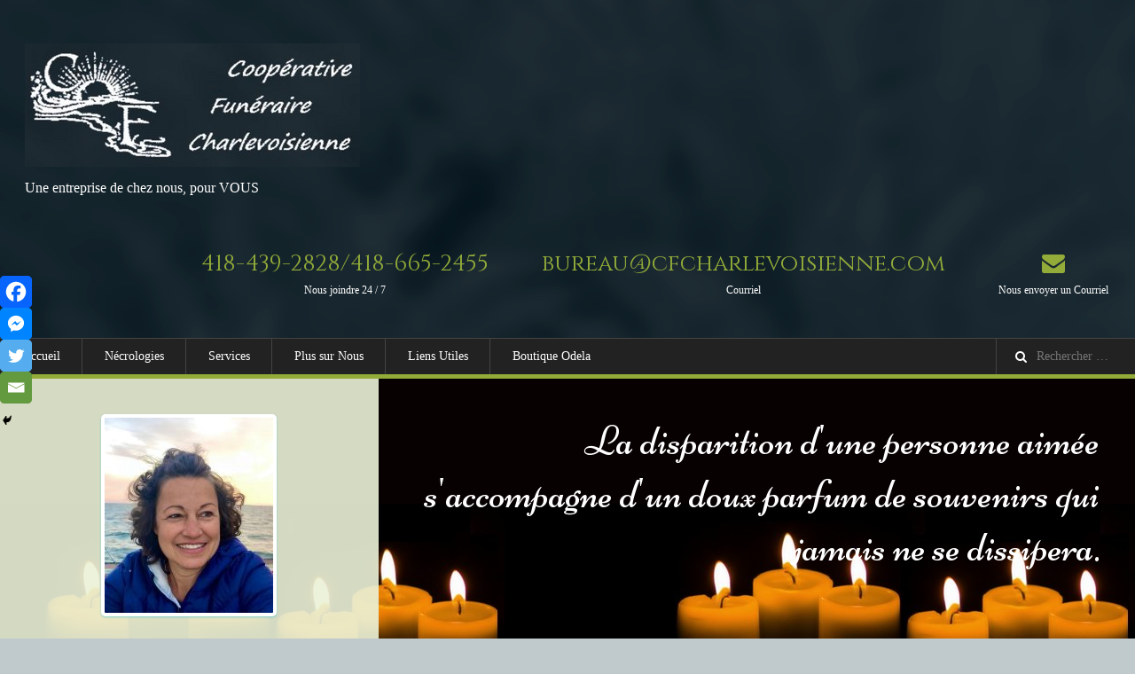

--- FILE ---
content_type: text/html; charset=UTF-8
request_url: http://cfcharlevoisienne.com/necrologie/katia-bilodeau/
body_size: 28286
content:
<!doctype html>
<!--[if IE 8]>
<html lang="fr-FR" xmlns:og="http://ogp.me/ns#" xmlns:fb="http://ogp.me/ns/fb#"  class="lang-fr_FR  ie ie8">
<![endif]-->
<!--[if !(IE 7) | !(IE 8)]><!-->
<html lang="fr-FR" xmlns:og="http://ogp.me/ns#" xmlns:fb="http://ogp.me/ns/fb#" class="lang-fr_FR ">
<!--<![endif]-->
<head>
	<meta charset="UTF-8" />
	<meta name="viewport" content="width=device-width" />
	<link rel="profile" href="http://gmpg.org/xfn/11" />
	<link rel="pingback" href="http://cfcharlevoisienne.com/wordpress/xmlrpc.php" />


			<link href="http://cfcharlevoisienne.com/wordpress/wp-content/uploads/2017/12/cropped-favicon-1.jpg" rel="icon" type="image/x-icon" />


				<meta name="keywords" content="Funéraire Incinération Columbarium Nécrologie Avis de décès" />
				<meta name="description" content="Une entreprise pour vous, de chez nous" />
				<title>Coopérative Funéraire Charlevoisienne</title>

	

<title>Katia Bilodeau &#8211; Coopérative Funéraire Charlevoisienne</title>
<meta name='robots' content='max-image-preview:large' />
	<style>img:is([sizes="auto" i], [sizes^="auto," i]) { contain-intrinsic-size: 3000px 1500px }</style>
	<link rel='dns-prefetch' href='//maps.google.com' />
<link rel='dns-prefetch' href='//fonts.googleapis.com' />
<link rel="alternate" type="application/rss+xml" title="Coopérative Funéraire Charlevoisienne &raquo; Flux" href="http://cfcharlevoisienne.com/feed/" />
<link rel="alternate" type="application/rss+xml" title="Coopérative Funéraire Charlevoisienne &raquo; Flux des commentaires" href="http://cfcharlevoisienne.com/comments/feed/" />
<link rel="alternate" type="application/rss+xml" title="Coopérative Funéraire Charlevoisienne &raquo; Katia Bilodeau Flux des commentaires" href="http://cfcharlevoisienne.com/necrologie/katia-bilodeau/feed/" />
<script type="text/javascript">
/* <![CDATA[ */
window._wpemojiSettings = {"baseUrl":"https:\/\/s.w.org\/images\/core\/emoji\/15.0.3\/72x72\/","ext":".png","svgUrl":"https:\/\/s.w.org\/images\/core\/emoji\/15.0.3\/svg\/","svgExt":".svg","source":{"concatemoji":"http:\/\/cfcharlevoisienne.com\/wordpress\/wp-includes\/js\/wp-emoji-release.min.js?ver=daa83be50835ff8e4d304f851460d236"}};
/*! This file is auto-generated */
!function(i,n){var o,s,e;function c(e){try{var t={supportTests:e,timestamp:(new Date).valueOf()};sessionStorage.setItem(o,JSON.stringify(t))}catch(e){}}function p(e,t,n){e.clearRect(0,0,e.canvas.width,e.canvas.height),e.fillText(t,0,0);var t=new Uint32Array(e.getImageData(0,0,e.canvas.width,e.canvas.height).data),r=(e.clearRect(0,0,e.canvas.width,e.canvas.height),e.fillText(n,0,0),new Uint32Array(e.getImageData(0,0,e.canvas.width,e.canvas.height).data));return t.every(function(e,t){return e===r[t]})}function u(e,t,n){switch(t){case"flag":return n(e,"\ud83c\udff3\ufe0f\u200d\u26a7\ufe0f","\ud83c\udff3\ufe0f\u200b\u26a7\ufe0f")?!1:!n(e,"\ud83c\uddfa\ud83c\uddf3","\ud83c\uddfa\u200b\ud83c\uddf3")&&!n(e,"\ud83c\udff4\udb40\udc67\udb40\udc62\udb40\udc65\udb40\udc6e\udb40\udc67\udb40\udc7f","\ud83c\udff4\u200b\udb40\udc67\u200b\udb40\udc62\u200b\udb40\udc65\u200b\udb40\udc6e\u200b\udb40\udc67\u200b\udb40\udc7f");case"emoji":return!n(e,"\ud83d\udc26\u200d\u2b1b","\ud83d\udc26\u200b\u2b1b")}return!1}function f(e,t,n){var r="undefined"!=typeof WorkerGlobalScope&&self instanceof WorkerGlobalScope?new OffscreenCanvas(300,150):i.createElement("canvas"),a=r.getContext("2d",{willReadFrequently:!0}),o=(a.textBaseline="top",a.font="600 32px Arial",{});return e.forEach(function(e){o[e]=t(a,e,n)}),o}function t(e){var t=i.createElement("script");t.src=e,t.defer=!0,i.head.appendChild(t)}"undefined"!=typeof Promise&&(o="wpEmojiSettingsSupports",s=["flag","emoji"],n.supports={everything:!0,everythingExceptFlag:!0},e=new Promise(function(e){i.addEventListener("DOMContentLoaded",e,{once:!0})}),new Promise(function(t){var n=function(){try{var e=JSON.parse(sessionStorage.getItem(o));if("object"==typeof e&&"number"==typeof e.timestamp&&(new Date).valueOf()<e.timestamp+604800&&"object"==typeof e.supportTests)return e.supportTests}catch(e){}return null}();if(!n){if("undefined"!=typeof Worker&&"undefined"!=typeof OffscreenCanvas&&"undefined"!=typeof URL&&URL.createObjectURL&&"undefined"!=typeof Blob)try{var e="postMessage("+f.toString()+"("+[JSON.stringify(s),u.toString(),p.toString()].join(",")+"));",r=new Blob([e],{type:"text/javascript"}),a=new Worker(URL.createObjectURL(r),{name:"wpTestEmojiSupports"});return void(a.onmessage=function(e){c(n=e.data),a.terminate(),t(n)})}catch(e){}c(n=f(s,u,p))}t(n)}).then(function(e){for(var t in e)n.supports[t]=e[t],n.supports.everything=n.supports.everything&&n.supports[t],"flag"!==t&&(n.supports.everythingExceptFlag=n.supports.everythingExceptFlag&&n.supports[t]);n.supports.everythingExceptFlag=n.supports.everythingExceptFlag&&!n.supports.flag,n.DOMReady=!1,n.readyCallback=function(){n.DOMReady=!0}}).then(function(){return e}).then(function(){var e;n.supports.everything||(n.readyCallback(),(e=n.source||{}).concatemoji?t(e.concatemoji):e.wpemoji&&e.twemoji&&(t(e.twemoji),t(e.wpemoji)))}))}((window,document),window._wpemojiSettings);
/* ]]> */
</script>
<style id='wp-emoji-styles-inline-css' type='text/css'>

	img.wp-smiley, img.emoji {
		display: inline !important;
		border: none !important;
		box-shadow: none !important;
		height: 1em !important;
		width: 1em !important;
		margin: 0 0.07em !important;
		vertical-align: -0.1em !important;
		background: none !important;
		padding: 0 !important;
	}
</style>
<link rel='stylesheet' id='wp-block-library-css' href='http://cfcharlevoisienne.com/wordpress/wp-includes/css/dist/block-library/style.min.css?ver=daa83be50835ff8e4d304f851460d236' type='text/css' media='all' />
<style id='classic-theme-styles-inline-css' type='text/css'>
/*! This file is auto-generated */
.wp-block-button__link{color:#fff;background-color:#32373c;border-radius:9999px;box-shadow:none;text-decoration:none;padding:calc(.667em + 2px) calc(1.333em + 2px);font-size:1.125em}.wp-block-file__button{background:#32373c;color:#fff;text-decoration:none}
</style>
<style id='global-styles-inline-css' type='text/css'>
:root{--wp--preset--aspect-ratio--square: 1;--wp--preset--aspect-ratio--4-3: 4/3;--wp--preset--aspect-ratio--3-4: 3/4;--wp--preset--aspect-ratio--3-2: 3/2;--wp--preset--aspect-ratio--2-3: 2/3;--wp--preset--aspect-ratio--16-9: 16/9;--wp--preset--aspect-ratio--9-16: 9/16;--wp--preset--color--black: #000000;--wp--preset--color--cyan-bluish-gray: #abb8c3;--wp--preset--color--white: #ffffff;--wp--preset--color--pale-pink: #f78da7;--wp--preset--color--vivid-red: #cf2e2e;--wp--preset--color--luminous-vivid-orange: #ff6900;--wp--preset--color--luminous-vivid-amber: #fcb900;--wp--preset--color--light-green-cyan: #7bdcb5;--wp--preset--color--vivid-green-cyan: #00d084;--wp--preset--color--pale-cyan-blue: #8ed1fc;--wp--preset--color--vivid-cyan-blue: #0693e3;--wp--preset--color--vivid-purple: #9b51e0;--wp--preset--gradient--vivid-cyan-blue-to-vivid-purple: linear-gradient(135deg,rgba(6,147,227,1) 0%,rgb(155,81,224) 100%);--wp--preset--gradient--light-green-cyan-to-vivid-green-cyan: linear-gradient(135deg,rgb(122,220,180) 0%,rgb(0,208,130) 100%);--wp--preset--gradient--luminous-vivid-amber-to-luminous-vivid-orange: linear-gradient(135deg,rgba(252,185,0,1) 0%,rgba(255,105,0,1) 100%);--wp--preset--gradient--luminous-vivid-orange-to-vivid-red: linear-gradient(135deg,rgba(255,105,0,1) 0%,rgb(207,46,46) 100%);--wp--preset--gradient--very-light-gray-to-cyan-bluish-gray: linear-gradient(135deg,rgb(238,238,238) 0%,rgb(169,184,195) 100%);--wp--preset--gradient--cool-to-warm-spectrum: linear-gradient(135deg,rgb(74,234,220) 0%,rgb(151,120,209) 20%,rgb(207,42,186) 40%,rgb(238,44,130) 60%,rgb(251,105,98) 80%,rgb(254,248,76) 100%);--wp--preset--gradient--blush-light-purple: linear-gradient(135deg,rgb(255,206,236) 0%,rgb(152,150,240) 100%);--wp--preset--gradient--blush-bordeaux: linear-gradient(135deg,rgb(254,205,165) 0%,rgb(254,45,45) 50%,rgb(107,0,62) 100%);--wp--preset--gradient--luminous-dusk: linear-gradient(135deg,rgb(255,203,112) 0%,rgb(199,81,192) 50%,rgb(65,88,208) 100%);--wp--preset--gradient--pale-ocean: linear-gradient(135deg,rgb(255,245,203) 0%,rgb(182,227,212) 50%,rgb(51,167,181) 100%);--wp--preset--gradient--electric-grass: linear-gradient(135deg,rgb(202,248,128) 0%,rgb(113,206,126) 100%);--wp--preset--gradient--midnight: linear-gradient(135deg,rgb(2,3,129) 0%,rgb(40,116,252) 100%);--wp--preset--font-size--small: 13px;--wp--preset--font-size--medium: 20px;--wp--preset--font-size--large: 36px;--wp--preset--font-size--x-large: 42px;--wp--preset--spacing--20: 0.44rem;--wp--preset--spacing--30: 0.67rem;--wp--preset--spacing--40: 1rem;--wp--preset--spacing--50: 1.5rem;--wp--preset--spacing--60: 2.25rem;--wp--preset--spacing--70: 3.38rem;--wp--preset--spacing--80: 5.06rem;--wp--preset--shadow--natural: 6px 6px 9px rgba(0, 0, 0, 0.2);--wp--preset--shadow--deep: 12px 12px 50px rgba(0, 0, 0, 0.4);--wp--preset--shadow--sharp: 6px 6px 0px rgba(0, 0, 0, 0.2);--wp--preset--shadow--outlined: 6px 6px 0px -3px rgba(255, 255, 255, 1), 6px 6px rgba(0, 0, 0, 1);--wp--preset--shadow--crisp: 6px 6px 0px rgba(0, 0, 0, 1);}:where(.is-layout-flex){gap: 0.5em;}:where(.is-layout-grid){gap: 0.5em;}body .is-layout-flex{display: flex;}.is-layout-flex{flex-wrap: wrap;align-items: center;}.is-layout-flex > :is(*, div){margin: 0;}body .is-layout-grid{display: grid;}.is-layout-grid > :is(*, div){margin: 0;}:where(.wp-block-columns.is-layout-flex){gap: 2em;}:where(.wp-block-columns.is-layout-grid){gap: 2em;}:where(.wp-block-post-template.is-layout-flex){gap: 1.25em;}:where(.wp-block-post-template.is-layout-grid){gap: 1.25em;}.has-black-color{color: var(--wp--preset--color--black) !important;}.has-cyan-bluish-gray-color{color: var(--wp--preset--color--cyan-bluish-gray) !important;}.has-white-color{color: var(--wp--preset--color--white) !important;}.has-pale-pink-color{color: var(--wp--preset--color--pale-pink) !important;}.has-vivid-red-color{color: var(--wp--preset--color--vivid-red) !important;}.has-luminous-vivid-orange-color{color: var(--wp--preset--color--luminous-vivid-orange) !important;}.has-luminous-vivid-amber-color{color: var(--wp--preset--color--luminous-vivid-amber) !important;}.has-light-green-cyan-color{color: var(--wp--preset--color--light-green-cyan) !important;}.has-vivid-green-cyan-color{color: var(--wp--preset--color--vivid-green-cyan) !important;}.has-pale-cyan-blue-color{color: var(--wp--preset--color--pale-cyan-blue) !important;}.has-vivid-cyan-blue-color{color: var(--wp--preset--color--vivid-cyan-blue) !important;}.has-vivid-purple-color{color: var(--wp--preset--color--vivid-purple) !important;}.has-black-background-color{background-color: var(--wp--preset--color--black) !important;}.has-cyan-bluish-gray-background-color{background-color: var(--wp--preset--color--cyan-bluish-gray) !important;}.has-white-background-color{background-color: var(--wp--preset--color--white) !important;}.has-pale-pink-background-color{background-color: var(--wp--preset--color--pale-pink) !important;}.has-vivid-red-background-color{background-color: var(--wp--preset--color--vivid-red) !important;}.has-luminous-vivid-orange-background-color{background-color: var(--wp--preset--color--luminous-vivid-orange) !important;}.has-luminous-vivid-amber-background-color{background-color: var(--wp--preset--color--luminous-vivid-amber) !important;}.has-light-green-cyan-background-color{background-color: var(--wp--preset--color--light-green-cyan) !important;}.has-vivid-green-cyan-background-color{background-color: var(--wp--preset--color--vivid-green-cyan) !important;}.has-pale-cyan-blue-background-color{background-color: var(--wp--preset--color--pale-cyan-blue) !important;}.has-vivid-cyan-blue-background-color{background-color: var(--wp--preset--color--vivid-cyan-blue) !important;}.has-vivid-purple-background-color{background-color: var(--wp--preset--color--vivid-purple) !important;}.has-black-border-color{border-color: var(--wp--preset--color--black) !important;}.has-cyan-bluish-gray-border-color{border-color: var(--wp--preset--color--cyan-bluish-gray) !important;}.has-white-border-color{border-color: var(--wp--preset--color--white) !important;}.has-pale-pink-border-color{border-color: var(--wp--preset--color--pale-pink) !important;}.has-vivid-red-border-color{border-color: var(--wp--preset--color--vivid-red) !important;}.has-luminous-vivid-orange-border-color{border-color: var(--wp--preset--color--luminous-vivid-orange) !important;}.has-luminous-vivid-amber-border-color{border-color: var(--wp--preset--color--luminous-vivid-amber) !important;}.has-light-green-cyan-border-color{border-color: var(--wp--preset--color--light-green-cyan) !important;}.has-vivid-green-cyan-border-color{border-color: var(--wp--preset--color--vivid-green-cyan) !important;}.has-pale-cyan-blue-border-color{border-color: var(--wp--preset--color--pale-cyan-blue) !important;}.has-vivid-cyan-blue-border-color{border-color: var(--wp--preset--color--vivid-cyan-blue) !important;}.has-vivid-purple-border-color{border-color: var(--wp--preset--color--vivid-purple) !important;}.has-vivid-cyan-blue-to-vivid-purple-gradient-background{background: var(--wp--preset--gradient--vivid-cyan-blue-to-vivid-purple) !important;}.has-light-green-cyan-to-vivid-green-cyan-gradient-background{background: var(--wp--preset--gradient--light-green-cyan-to-vivid-green-cyan) !important;}.has-luminous-vivid-amber-to-luminous-vivid-orange-gradient-background{background: var(--wp--preset--gradient--luminous-vivid-amber-to-luminous-vivid-orange) !important;}.has-luminous-vivid-orange-to-vivid-red-gradient-background{background: var(--wp--preset--gradient--luminous-vivid-orange-to-vivid-red) !important;}.has-very-light-gray-to-cyan-bluish-gray-gradient-background{background: var(--wp--preset--gradient--very-light-gray-to-cyan-bluish-gray) !important;}.has-cool-to-warm-spectrum-gradient-background{background: var(--wp--preset--gradient--cool-to-warm-spectrum) !important;}.has-blush-light-purple-gradient-background{background: var(--wp--preset--gradient--blush-light-purple) !important;}.has-blush-bordeaux-gradient-background{background: var(--wp--preset--gradient--blush-bordeaux) !important;}.has-luminous-dusk-gradient-background{background: var(--wp--preset--gradient--luminous-dusk) !important;}.has-pale-ocean-gradient-background{background: var(--wp--preset--gradient--pale-ocean) !important;}.has-electric-grass-gradient-background{background: var(--wp--preset--gradient--electric-grass) !important;}.has-midnight-gradient-background{background: var(--wp--preset--gradient--midnight) !important;}.has-small-font-size{font-size: var(--wp--preset--font-size--small) !important;}.has-medium-font-size{font-size: var(--wp--preset--font-size--medium) !important;}.has-large-font-size{font-size: var(--wp--preset--font-size--large) !important;}.has-x-large-font-size{font-size: var(--wp--preset--font-size--x-large) !important;}
:where(.wp-block-post-template.is-layout-flex){gap: 1.25em;}:where(.wp-block-post-template.is-layout-grid){gap: 1.25em;}
:where(.wp-block-columns.is-layout-flex){gap: 2em;}:where(.wp-block-columns.is-layout-grid){gap: 2em;}
:root :where(.wp-block-pullquote){font-size: 1.5em;line-height: 1.6;}
</style>
<link rel='stylesheet' id='rs-plugin-settings-css' href='http://cfcharlevoisienne.com/wordpress/wp-content/plugins/revslider/public/assets/css/rs6.css?ver=6.1.7' type='text/css' media='all' />
<style id='rs-plugin-settings-inline-css' type='text/css'>
#rs-demo-id {}
</style>
<link rel='stylesheet' id='heateor_sss_frontend_css-css' href='http://cfcharlevoisienne.com/wordpress/wp-content/plugins/sassy-social-share/public/css/sassy-social-share-public.css?ver=3.3.70' type='text/css' media='all' />
<style id='heateor_sss_frontend_css-inline-css' type='text/css'>
.heateor_sss_button_instagram span.heateor_sss_svg,a.heateor_sss_instagram span.heateor_sss_svg{background:radial-gradient(circle at 30% 107%,#fdf497 0,#fdf497 5%,#fd5949 45%,#d6249f 60%,#285aeb 90%)}.heateor_sss_horizontal_sharing .heateor_sss_svg,.heateor_sss_standard_follow_icons_container .heateor_sss_svg{color:#fff;border-width:3px;border-style:solid;border-color:transparent}.heateor_sss_horizontal_sharing .heateorSssTCBackground{color:#666}.heateor_sss_horizontal_sharing span.heateor_sss_svg:hover,.heateor_sss_standard_follow_icons_container span.heateor_sss_svg:hover{border-color:#fff;}.heateor_sss_vertical_sharing span.heateor_sss_svg,.heateor_sss_floating_follow_icons_container span.heateor_sss_svg{color:#fff;border-width:3px;border-style:solid;border-color:transparent;}.heateor_sss_vertical_sharing .heateorSssTCBackground{color:#666;}.heateor_sss_vertical_sharing span.heateor_sss_svg:hover,.heateor_sss_floating_follow_icons_container span.heateor_sss_svg:hover{border-color:#fff;}@media screen and (max-width:783px) {.heateor_sss_vertical_sharing{display:none!important}}div.heateor_sss_mobile_footer{display:none;}@media screen and (max-width:783px){div.heateor_sss_bottom_sharing .heateorSssTCBackground{background-color:white}div.heateor_sss_bottom_sharing{width:100%!important;left:0!important;}div.heateor_sss_bottom_sharing a{width:25% !important;}div.heateor_sss_bottom_sharing .heateor_sss_svg{width: 100% !important;}div.heateor_sss_bottom_sharing div.heateorSssTotalShareCount{font-size:1em!important;line-height:21px!important}div.heateor_sss_bottom_sharing div.heateorSssTotalShareText{font-size:.7em!important;line-height:0px!important}div.heateor_sss_mobile_footer{display:block;height:30px;}.heateor_sss_bottom_sharing{padding:0!important;display:block!important;width:auto!important;bottom:-2px!important;top: auto!important;}.heateor_sss_bottom_sharing .heateor_sss_square_count{line-height:inherit;}.heateor_sss_bottom_sharing .heateorSssSharingArrow{display:none;}.heateor_sss_bottom_sharing .heateorSssTCBackground{margin-right:1.1em!important}}
</style>
<link rel='stylesheet' id='jquery-colorbox-css' href='http://cfcharlevoisienne.com/wordpress/wp-content/themes/memorial/ait-theme/assets/colorbox/colorbox.min.css?ver=1.4.27' type='text/css' media='all' />
<link rel='stylesheet' id='element-placeholder-css' href='http://cfcharlevoisienne.com/wordpress/wp-content/themes/memorial/ait-theme/assets/ait/element-placeholder.css?ver=1.70' type='text/css' media='all' />
<link rel='stylesheet' id='jquery-selectbox-css' href='http://cfcharlevoisienne.com/wordpress/wp-content/themes/memorial/design/css/libs/jquery.selectbox.css?ver=daa83be50835ff8e4d304f851460d236' type='text/css' media='all' />
<link rel='stylesheet' id='font-awesome-css' href='http://cfcharlevoisienne.com/wordpress/wp-content/themes/memorial/design/css/libs/font-awesome.css?ver=daa83be50835ff8e4d304f851460d236' type='text/css' media='all' />
<link rel='stylesheet' id='jquery-ui-css-css' href='http://cfcharlevoisienne.com/wordpress/wp-content/themes/memorial/ait-theme/assets/jquery-ui-css/jquery-ui.css?ver=1.8.24' type='text/css' media='all' />
<link rel='stylesheet' id='google-font-titleFont-css' href='//fonts.googleapis.com/css?family=Cinzel%3Aregular%2C700%2C900&#038;subset=latin&#038;ver=daa83be50835ff8e4d304f851460d236' type='text/css' media='all' />
<link rel='stylesheet' id='google-font-decorationFont-css' href='//fonts.googleapis.com/css?family=Niconne%3Aregular&#038;subset=latin-ext%2Clatin&#038;ver=daa83be50835ff8e4d304f851460d236' type='text/css' media='all' />
<link rel='stylesheet' id='ait-theme-main-base-style-css' href='http://cfcharlevoisienne.com/wordpress/wp-content/uploads/cache/memorial/base-1.70.css?ver=1768855514' type='text/css' media='all' />
<link rel='stylesheet' id='ait-theme-main-style-css' href='http://cfcharlevoisienne.com/wordpress/wp-content/uploads/cache/memorial/style-1.70.css?ver=1768855515' type='text/css' media='all' />
<style id='ait-theme-main-style-inline-css' type='text/css'>
#elm-page-title-0-main{background-image:;background-repeat:;background-attachment:;background-position:;}#elm-page-title-0 .page-title{background-color:#080101;background-image:url('http://cfcharlevoisienne.com/wordpress/wp-content/uploads/2017/12/Chandelle-Necrologie.jpg');background-repeat:repeat-x;background-position:bottom right;background-position:fixed;min-height:0px;}.elm-page-title-0{clear:both;}#elm-content-4-main{background-image:none;background-repeat:repeat;background-attachment:scroll;background-position:top center;padding-bottom:0px;}.elements-sidebar-wrap #elm-content-4-main{padding-bottom:0px;}.elm-content-4{clear:both;}#elm-comments-5-main{background-image:none;background-repeat:repeat;background-attachment:scroll;background-position:top center;margin-top:30px;padding-top:30px;}.elements-sidebar-wrap #elm-comments-5-main{margin-top:30px;padding-top:30px;}.elm-comments-5{clear:both;}#elm-text-_eb537e8db2b3ae-main{background-color:#f9fbf2;background-image:none;background-repeat:repeat;background-attachment:scroll;background-position:top center;padding-top:16px;padding-bottom:0px;margin-bottom:1px;}.elements-sidebar-wrap #elm-text-_eb537e8db2b3ae-main{padding-top:16px;padding-bottom:0px;margin-bottom:1px;}.elm-text-_eb537e8db2b3ae{clear:both;}
</style>
<link rel='stylesheet' id='ait-preloading-effects-css' href='http://cfcharlevoisienne.com/wordpress/wp-content/uploads/cache/memorial/preloading-1.70.css?ver=1768855515' type='text/css' media='all' />
<link rel='stylesheet' id='ait-typography-style-css' href='http://cfcharlevoisienne.com/wordpress/wp-content/uploads/cache/memorial/typography-1.70-fr_FR.css?ver=1768855515' type='text/css' media='all' />
<style id='ait-typography-style-inline-css' type='text/css'>
.entry-meta {display:none !important;}
	.home .entry-meta { display: none; }
	.entry-footer {display:none !important;}
	.home .entry-footer { display: none; }
.author{  display:none!important; }
.nav-below { display: none; }
.entry-date.updated {display:none;}
.entry-data {display:none;}
.page-title .nav-single {display:none;}
.comment-form-url {display:none;}

</style>
<script type="text/javascript" id="jquery-core-js-extra">
/* <![CDATA[ */
var AitSettings = {"home":{"url":"http:\/\/cfcharlevoisienne.com"},"ajax":{"url":"http:\/\/cfcharlevoisienne.com\/wordpress\/wp-admin\/admin-ajax.php","actions":[]},"paths":{"theme":"http:\/\/cfcharlevoisienne.com\/wordpress\/wp-content\/themes\/memorial","css":"http:\/\/cfcharlevoisienne.com\/wordpress\/wp-content\/themes\/memorial\/design\/css","js":"http:\/\/cfcharlevoisienne.com\/wordpress\/wp-content\/themes\/memorial\/design\/js","img":"http:\/\/cfcharlevoisienne.com\/wordpress\/wp-content\/themes\/memorial\/design\/img"},"l10n":{"datetimes":{"dateFormat":"d M yy","startOfWeek":"1"}}};
/* ]]> */
</script>
<script type="text/javascript" src="http://cfcharlevoisienne.com/wordpress/wp-includes/js/jquery/jquery.min.js?ver=3.7.1" id="jquery-core-js"></script>
<script type="text/javascript" src="http://cfcharlevoisienne.com/wordpress/wp-includes/js/jquery/jquery-migrate.min.js?ver=3.4.1" id="jquery-migrate-js"></script>
<script type="text/javascript" src="http://cfcharlevoisienne.com/wordpress/wp-content/plugins/revslider/public/assets/js/revolution.tools.min.js?ver=6.0" id="tp-tools-js"></script>
<script type="text/javascript" src="http://cfcharlevoisienne.com/wordpress/wp-content/plugins/revslider/public/assets/js/rs6.min.js?ver=6.1.7" id="revmin-js"></script>
<link rel="https://api.w.org/" href="http://cfcharlevoisienne.com/wp-json/" /><link rel="EditURI" type="application/rsd+xml" title="RSD" href="http://cfcharlevoisienne.com/wordpress/xmlrpc.php?rsd" />

<link rel="canonical" href="http://cfcharlevoisienne.com/necrologie/katia-bilodeau/" />
<link rel='shortlink' href='http://cfcharlevoisienne.com/?p=6094' />
<link rel="alternate" title="oEmbed (JSON)" type="application/json+oembed" href="http://cfcharlevoisienne.com/wp-json/oembed/1.0/embed?url=http%3A%2F%2Fcfcharlevoisienne.com%2Fnecrologie%2Fkatia-bilodeau%2F" />
<link rel="alternate" title="oEmbed (XML)" type="text/xml+oembed" href="http://cfcharlevoisienne.com/wp-json/oembed/1.0/embed?url=http%3A%2F%2Fcfcharlevoisienne.com%2Fnecrologie%2Fkatia-bilodeau%2F&#038;format=xml" />
<link rel="apple-touch-icon" sizes="180x180" href="/wordpress/wp-content/uploads/fbrfg/apple-touch-icon.png">
<link rel="icon" type="image/png" sizes="32x32" href="/wordpress/wp-content/uploads/fbrfg/favicon-32x32.png">
<link rel="icon" type="image/png" sizes="16x16" href="/wordpress/wp-content/uploads/fbrfg/favicon-16x16.png">
<link rel="manifest" href="/wordpress/wp-content/uploads/fbrfg/manifest.json">
<link rel="mask-icon" href="/wordpress/wp-content/uploads/fbrfg/safari-pinned-tab.svg" color="#5bbad5">
<link rel="shortcut icon" href="/wordpress/wp-content/uploads/fbrfg/favicon.ico">
<meta name="msapplication-TileColor" content="#da532c">
<meta name="msapplication-TileImage" content="/wordpress/wp-content/uploads/fbrfg/mstile-144x144.png">
<meta name="msapplication-config" content="/wordpress/wp-content/uploads/fbrfg/browserconfig.xml">
<meta name="theme-color" content="#ffffff"><style type="text/css">.recentcomments a{display:inline !important;padding:0 !important;margin:0 !important;}</style><meta name="generator" content="Powered by Slider Revolution 6.1.7 - responsive, Mobile-Friendly Slider Plugin for WordPress with comfortable drag and drop interface." />
<link rel="icon" href="http://cfcharlevoisienne.com/wordpress/wp-content/uploads/2017/12/cropped-favicon-1-32x32.jpg" sizes="32x32" />
<link rel="icon" href="http://cfcharlevoisienne.com/wordpress/wp-content/uploads/2017/12/cropped-favicon-1-192x192.jpg" sizes="192x192" />
<link rel="apple-touch-icon" href="http://cfcharlevoisienne.com/wordpress/wp-content/uploads/2017/12/cropped-favicon-1-180x180.jpg" />
<meta name="msapplication-TileImage" content="http://cfcharlevoisienne.com/wordpress/wp-content/uploads/2017/12/cropped-favicon-1-270x270.jpg" />
<script type="text/javascript">function setREVStartSize(e){			
			try {								
				var pw = document.getElementById(e.c).parentNode.offsetWidth,
					newh;
				pw = pw===0 || isNaN(pw) ? window.innerWidth : pw;
				e.tabw = e.tabw===undefined ? 0 : parseInt(e.tabw);
				e.thumbw = e.thumbw===undefined ? 0 : parseInt(e.thumbw);
				e.tabh = e.tabh===undefined ? 0 : parseInt(e.tabh);
				e.thumbh = e.thumbh===undefined ? 0 : parseInt(e.thumbh);
				e.tabhide = e.tabhide===undefined ? 0 : parseInt(e.tabhide);
				e.thumbhide = e.thumbhide===undefined ? 0 : parseInt(e.thumbhide);
				e.mh = e.mh===undefined || e.mh=="" || e.mh==="auto" ? 0 : parseInt(e.mh,0);		
				if(e.layout==="fullscreen" || e.l==="fullscreen") 						
					newh = Math.max(e.mh,window.innerHeight);				
				else{					
					e.gw = Array.isArray(e.gw) ? e.gw : [e.gw];
					for (var i in e.rl) if (e.gw[i]===undefined || e.gw[i]===0) e.gw[i] = e.gw[i-1];					
					e.gh = e.el===undefined || e.el==="" || (Array.isArray(e.el) && e.el.length==0)? e.gh : e.el;
					e.gh = Array.isArray(e.gh) ? e.gh : [e.gh];
					for (var i in e.rl) if (e.gh[i]===undefined || e.gh[i]===0) e.gh[i] = e.gh[i-1];
										
					var nl = new Array(e.rl.length),
						ix = 0,						
						sl;					
					e.tabw = e.tabhide>=pw ? 0 : e.tabw;
					e.thumbw = e.thumbhide>=pw ? 0 : e.thumbw;
					e.tabh = e.tabhide>=pw ? 0 : e.tabh;
					e.thumbh = e.thumbhide>=pw ? 0 : e.thumbh;					
					for (var i in e.rl) nl[i] = e.rl[i]<window.innerWidth ? 0 : e.rl[i];
					sl = nl[0];									
					for (var i in nl) if (sl>nl[i] && nl[i]>0) { sl = nl[i]; ix=i;}															
					var m = pw>(e.gw[ix]+e.tabw+e.thumbw) ? 1 : (pw-(e.tabw+e.thumbw)) / (e.gw[ix]);					

					newh =  (e.type==="carousel" && e.justify==="true" ? e.gh[ix] : (e.gh[ix] * m)) + (e.tabh + e.thumbh);
				}			
				
				if(window.rs_init_css===undefined) window.rs_init_css = document.head.appendChild(document.createElement("style"));					
				document.getElementById(e.c).height = newh;
				window.rs_init_css.innerHTML += "#"+e.c+"_wrapper { height: "+newh+"px }";				
			} catch(e){
				console.log("Failure at Presize of Slider:" + e)
			}					   
		  };</script>

<!-- START - Heateor Open Graph Meta Tags 1.1.11 -->
<link rel="canonical" href="http://cfcharlevoisienne.com/necrologie/katia-bilodeau/"/>
<meta name="description" content="Après une longue maladie, le 10 mars, à l&#039;âge de 50 ans, est décédée madame Katia Bilodeau, conjointe de monsieur Jean-François Boies, fille de monsieur Léonard Bilodeau et de feu dame Thérèse Desbiens. Elle demeurait à La Malbaie."/>
<meta property="og:locale" content="fr_FR"/>
<meta property="og:site_name" content="Coopérative Funéraire Charlevoisienne"/>
<meta property="og:title" content="Katia Bilodeau"/>
<meta property="og:url" content="http://cfcharlevoisienne.com/necrologie/katia-bilodeau/"/>
<meta property="og:type" content="article"/>
<meta property="og:image" content="http://cfcharlevoisienne.com/wordpress/wp-content/uploads/2023/03/Katia-Bilodeau.-pour-site.jpg"/>
<meta property="og:description" content="Après une longue maladie, le 10 mars, à l&#039;âge de 50 ans, est décédée madame Katia Bilodeau, conjointe de monsieur Jean-François Boies, fille de monsieur Léonard Bilodeau et de feu dame Thérèse Desbiens. Elle demeurait à La Malbaie."/>
<meta name="twitter:title" content="Katia Bilodeau"/>
<meta name="twitter:url" content="http://cfcharlevoisienne.com/necrologie/katia-bilodeau/"/>
<meta name="twitter:description" content="Après une longue maladie, le 10 mars, à l&#039;âge de 50 ans, est décédée madame Katia Bilodeau, conjointe de monsieur Jean-François Boies, fille de monsieur Léonard Bilodeau et de feu dame Thérèse Desbiens. Elle demeurait à La Malbaie."/>
<meta name="twitter:image" content="http://cfcharlevoisienne.com/wordpress/wp-content/uploads/2023/03/Katia-Bilodeau.-pour-site.jpg"/>
<meta name="twitter:card" content="summary_large_image"/>
<meta itemprop="name" content="Katia Bilodeau"/>
<meta itemprop="description" content="Après une longue maladie, le 10 mars, à l&#039;âge de 50 ans, est décédée madame Katia Bilodeau, conjointe de monsieur Jean-François Boies, fille de monsieur Léonard Bilodeau et de feu dame Thérèse Desbiens. Elle demeurait à La Malbaie."/>
<meta itemprop="image" content="http://cfcharlevoisienne.com/wordpress/wp-content/uploads/2023/03/Katia-Bilodeau.-pour-site.jpg"/>
<!-- END - Heateor Open Graph Meta Tags -->


	
</head>
<body class="ait-obituary-template-default single single-ait-obituary postid-6094 element-content element-comments element-text element-page-title element-seo layout-narrow sticky-menu-enabled">

	<div class="header-background"><!--  --></div>

			<header id="masthead" class="site-header" role="banner">

				<div class="header-container">
					<div class="site-logo">
						<a href="http://cfcharlevoisienne.com/" title="Coopérative Funéraire Charlevoisienne" rel="home"><img src="http://cfcharlevoisienne.com/wordpress/wp-content/uploads/2017/12/LOGO-AVEC-FOND-SITE.jpg" alt="logo" /></a>
						<p class="site-description">Une entreprise de chez nous, pour VOUS</p>
					</div>

					<div class="header-items">




<div class="header-items-wrap">


			<div class="header-item">




											<div class="item-icon-text">418-439-2828/418-665-2455</div>
					<span class="item-label">Nous joindre 24 / 7</span>


			</div>
			<div class="header-item">




											<div class="item-icon-text">bureau@cfcharlevoisienne.com</div>
					<span class="item-label">Courriel</span>


			</div>
			<div class="header-item">




					<a href="http://cfcharlevoisienne.com/courriel/">
												<div class="item-icon-font"><i class="fa-envelope"></i></div>
					<span class="item-label">Nous envoyer un Courriel</span>

					</a>

			</div>



</div>					</div>

					


				</div>

				<div class="menu-container">

					<nav class="main-nav" role="navigation">
						<!-- <a class="assistive-text" href="#content" title="Passer au contenu">Passer au contenu</a> -->
						<div class="main-nav-wrap">
							<h3 class="menu-toggle">Menu</h3>
<div class="nav-menu-container nav-menu-main megaWrapper"><ul id="menu-main-menu" class="ait-megamenu"><li id="menu-item-3103" class="menu-item menu-item-type-post_type menu-item-object-page menu-item-home"><a href="http://cfcharlevoisienne.com/">Accueil</a></li>
<li id="menu-item-2903" class="menu-item menu-item-type-custom menu-item-object-custom"><a href="http://cfcharlevoisienne.com/necrologie/">Nécrologies</a></li>
<li id="menu-item-3451" class="menu-item menu-item-type-custom menu-item-object-custom menu-item-has-children menu-item-has-columns"><a>Services</a>
<ul class="sub-menu">
<li class="menu-item-ait-row"><ul class="menu-item-ait-columns-in-row">	<li id="menu-item-3452" class="menu-item menu-item-type-custom menu-item-object-custom menu-item-has-children menu-item-column menu-item-first-column">
	<ul class="sub-menu">
		<li id="menu-item-3453" class="menu-item menu-item-type-post_type menu-item-object-post"><a href="http://cfcharlevoisienne.com/arrangements_prealables/">Arrangements Préalables</a></li>
		<li id="menu-item-3454" class="menu-item menu-item-type-post_type menu-item-object-post"><a href="http://cfcharlevoisienne.com/columbarium/">Columbarium</a></li>
		<li id="menu-item-3455" class="menu-item menu-item-type-post_type menu-item-object-post"><a href="http://cfcharlevoisienne.com/services_funeraires/">Services Funéraires</a></li>
	</ul>
</li>
</ul>
</li>
</ul></li><li id="menu-item-3470" class="menu-item menu-item-type-custom menu-item-object-custom menu-item-has-children menu-item-has-columns"><a>Plus sur Nous</a>
<ul class="sub-menu">
<li class="menu-item-ait-row"><ul class="menu-item-ait-columns-in-row">	<li id="menu-item-3471" class="menu-item menu-item-type-custom menu-item-object-custom menu-item-has-children menu-item-column menu-item-first-column">
	<ul class="sub-menu">
		<li id="menu-item-3472" class="menu-item menu-item-type-post_type menu-item-object-page"><a href="http://cfcharlevoisienne.com/qui-sommes-nous/">Qui sommes-nous</a></li>
		<li id="menu-item-3497" class="menu-item menu-item-type-post_type menu-item-object-page"><a href="http://cfcharlevoisienne.com/ou-sommes-nous/">Où sommes-nous</a></li>
	</ul>
</li>
</ul>
</li>
</ul></li><li id="menu-item-3440" class="menu-item menu-item-type-custom menu-item-object-custom menu-item-has-children menu-item-has-columns"><a>Liens Utiles</a>
<ul class="sub-menu">
<li class="menu-item-ait-row"><ul class="menu-item-ait-columns-in-row">	<li id="menu-item-3441" class="menu-item menu-item-type-custom menu-item-object-custom menu-item-has-children menu-item-column menu-item-first-column">
	<ul class="sub-menu">
		<li id="menu-item-3443" class="menu-item menu-item-type-post_type menu-item-object-post"><a href="http://cfcharlevoisienne.com/dons-in-memoriam/">Dons in Memoriam</a></li>
		<li id="menu-item-3450" class="menu-item menu-item-type-post_type menu-item-object-post"><a href="http://cfcharlevoisienne.com/services-gouvernemental-et-autres/">Services Gouv. et Autres</a></li>
		<li id="menu-item-4702" class="menu-item menu-item-type-post_type menu-item-object-post"><a href="http://cfcharlevoisienne.com/fleuristes/">Fleuristes</a></li>
	</ul>
</li>
</ul>
</li>
</ul></li><li id="menu-item-5805" class="menu-item menu-item-type-custom menu-item-object-custom"><a href="https://odela.ca/fr_ca/?refm=C3505">Boutique Odela</a></li>
</ul></div>						</div>
					</nav>



					<div class="site-search">
<form role="search" method="get" class="search-form" action="http://cfcharlevoisienne.com/">
	<div>
		<label>
			<span class="screen-reader-text">Rechercher :</span>
			<input type="text" class="search-field" placeholder="Rechercher &hellip;" value="" name="s" title="Rechercher :" />
		</label>
		<input type="submit" class="search-submit" value="Rechercher" />
	</div>
</form>
					</div>


				</div>


			</header><!-- #masthead -->




		<div class="sticky-menu menu-container">
			<div class="grid-main">
				<div class="site-logo">
					<a href="http://cfcharlevoisienne.com/" title="Coopérative Funéraire Charlevoisienne" rel="home"><img src="http://cfcharlevoisienne.com/wordpress/wp-content/uploads/2017/12/LOGO-AVEC-FOND-SITE.jpg" alt="logo" /></a>
				</div>
				<nav class="main-nav">
					<!-- wp menu here -->
				</nav>
			</div>
		</div>



	<div id="page" class="hfeed page-container">






<div id="main" class="elements">


 	<section id="elm-page-title-0" class="elm-page-title">

	











		<div class="page-title obituary-title">
				<header class="entry-header">

					<div class="entry-title">

						<div class="entry-thumbnail">
								<div class="entry-thumbnail-wrap entry-content">
										<a href="http://cfcharlevoisienne.com/wordpress/wp-content/uploads/2023/03/Katia-Bilodeau.-pour-site.jpg" class="wp-gallery">
											<img src="http://cfcharlevoisienne.com/wordpress/wp-content/uploads/cache/images/2026/01/Katia-Bilodeau_-pour-site/Katia-Bilodeau_-pour-site-779141095.jpg" alt="Katia Bilodeau" />
										</a>
								</div>
						</div>


						<div class="entry-title-wrap">
								<h1>Bilodeau, Katia</h1>

							<span class="entry-date">21 Fév 1973 - 10 Mar 2023</span>


						</div>
					</div>

					<div class="entry-info-wrap">

						<div class="entry-motto">
							<h2 class="motto-title">La disparition d'une personne aimée s'accompagne d'un doux parfum de souvenirs qui jamais ne se dissipera.</h2>
							<div class="motto-text"></div>
						</div>

						<div class="info-bottom-wrap">

							<!-- page title social icons -->





							<!-- page title social icons -->


						</div>

					</div>




				</header><!-- /.entry-header -->

		</div>


	</section>



	<div class="main-sections">

				<section id="elm-content-4-main" class="elm-main elm-content-main ">

					<div class="elm-wrapper elm-content-wrapper">

<div id="primary" class="content-area">
	<div id="content" class="content-wrap" role="main">








		<div class="event-test"></div>

		<section>
			
			<aside class="obituary-sidebar">


				<div class="obituary-widget obituary-toggle">

					<dl class="toggle-row">
							<dt class="toggle-title">Condoléances et Funérailles</dt>
							<dd class="toggle-desc">Condoléances,<br>
de 8h30 à 10h30.<br>
<br>
Funérailles à 10h30.</dd>
					</dl> 

				</div>

				<div class="obituary-widget obituary-icons">
					<span class="icons-text">Consulter les heures de visites et autres</span>
				</div>
			</aside>

			<div class="obituary-content entry-content">
					<p align="left">Après une longue maladie, le 10 mars, à l&rsquo;âge de 50 ans, est décédée madame Katia Bilodeau, conjointe de monsieur Jean-François Boies, fille de monsieur Léonard Bilodeau et de feu dame Thérèse Desbiens. Elle demeurait à La Malbaie.</p>
<p align="left">Elle a été confiée à la Coopérative Funéraire Charlevoisienne.</p>
<p align="left"><strong>Le service religieux sera célébré le samedi, 25 mars à 10h30, en l’église de Clermont. Les membres de la famille recevront les condoléances à l’église de 8h30 à 10h3</strong><strong>0. L’inhumation se fera au cimetière paroissial.</strong></p>
<p align="left">Madame Bilodeau laisse dans le deuil son conjoint monsieur Jean-François Boies; son père: Léonard Bilodeau ((feu Thérèse Desbiens)(Diane Lavoie)); ses enfants: Émilie (Arnaud Groutsch), Laurence, Maude; sa soeur Stéphanie (André Legault); ses beaux-parents: Diane Ouellet et François Boies; son beau-frère feu Régis Boies (Carmen Tremblay); sa belle-soeur Nancy Boies; sa filleule Noémie Lemay; ainsi que plusieurs neveux, nièces, cousins et cousines, autres parents et amis(es).</p>
<p align="left">Elle est allée rejoindre sa mère Thérèse et son frère Martin.</p>
<p align="left">La famille tient à remercier la Dre Marie-Josée Sauvé, son oncologue Vincent Castonguay, l&rsquo;équipe d&rsquo;oncologie du 5e étage de l&rsquo;Hôpital de La Malbaie, les soins palliatifs du CLSC, spécialement Nadine Simard infirmière, pour leurs bons soins prodigués.</p>
<p align="left">Vos témoignages de sympathie peuvent se traduire par un don à la<a title="Dons" href="http://cfcharlevoisienne.com/dons-in-memoriam/" target="_blank" rel="noopener"> Fondation de l’Hôpital La Malbaie ou Fondation Les Mains de l&rsquo;Espoir.</a></p>
<p align="left">Les formulaires seront disponibles à l’église.</p>
<p align="left">La direction des funérailles a été confiée à la Coopérative Funéraire Charlevoisienne, Clermont, La Malbaie, St-Siméon.</p>
<div class='heateor_sss_sharing_container heateor_sss_vertical_sharing heateor_sss_bottom_sharing' style='width:34px;left: -10px;top: 300px;-webkit-box-shadow:none;box-shadow:none;' data-heateor-sss-href='http://cfcharlevoisienne.com/necrologie/katia-bilodeau/'><div class="heateor_sss_sharing_ul"><a aria-label="Facebook" class="heateor_sss_facebook" href="https://www.facebook.com/sharer/sharer.php?u=http%3A%2F%2Fcfcharlevoisienne.com%2Fnecrologie%2Fkatia-bilodeau%2F" title="Facebook" rel="nofollow noopener" target="_blank" style="font-size:32px!important;box-shadow:none;display:inline-block;vertical-align:middle"><span class="heateor_sss_svg" style="background-color:#0765FE;width:30px;height:30px;border-radius:5px;margin:0;display:inline-block;opacity:1;float:left;font-size:32px;box-shadow:none;display:inline-block;font-size:16px;padding:0 4px;vertical-align:middle;background-repeat:repeat;overflow:hidden;padding:0;cursor:pointer;box-sizing:content-box"><svg style="display:block;" focusable="false" aria-hidden="true" xmlns="http://www.w3.org/2000/svg" width="100%" height="100%" viewBox="0 0 32 32"><path fill="#fff" d="M28 16c0-6.627-5.373-12-12-12S4 9.373 4 16c0 5.628 3.875 10.35 9.101 11.647v-7.98h-2.474V16H13.1v-1.58c0-4.085 1.849-5.978 5.859-5.978.76 0 2.072.15 2.608.298v3.325c-.283-.03-.775-.045-1.386-.045-1.967 0-2.728.745-2.728 2.683V16h3.92l-.673 3.667h-3.247v8.245C23.395 27.195 28 22.135 28 16Z"></path></svg></span></a><a target="_blank" aria-label="Facebook Messenger" class="heateor_sss_button_facebook_messenger" href="https://www.facebook.com/dialog/send?app_id=1904103319867886&display=popup&link=http%3A%2F%2Fcfcharlevoisienne.com%2Fnecrologie%2Fkatia-bilodeau%2F&redirect_uri=http%3A%2F%2Fcfcharlevoisienne.com%2Fnecrologie%2Fkatia-bilodeau%2F" style="font-size:32px!important;box-shadow:none;display:inline-block;vertical-align:middle"><span class="heateor_sss_svg heateor_sss_s__default heateor_sss_s_facebook_messenger" style="background-color:#0084ff;width:30px;height:30px;border-radius:5px;margin:0;display:inline-block;opacity:1;float:left;font-size:32px;box-shadow:none;display:inline-block;font-size:16px;padding:0 4px;vertical-align:middle;background-repeat:repeat;overflow:hidden;padding:0;cursor:pointer;box-sizing:content-box"><svg style="display:block;" focusable="false" aria-hidden="true" xmlns="http://www.w3.org/2000/svg" width="100%" height="100%" viewBox="-2 -2 36 36"><path fill="#fff" d="M16 5C9.986 5 5.11 9.56 5.11 15.182c0 3.2 1.58 6.054 4.046 7.92V27l3.716-2.06c.99.276 2.04.425 3.128.425 6.014 0 10.89-4.56 10.89-10.183S22.013 5 16 5zm1.147 13.655L14.33 15.73l-5.423 3 5.946-6.31 2.816 2.925 5.42-3-5.946 6.31z"/></svg></span></a><a aria-label="Twitter" class="heateor_sss_button_twitter" href="http://twitter.com/intent/tweet?text=Katia%20Bilodeau&url=http%3A%2F%2Fcfcharlevoisienne.com%2Fnecrologie%2Fkatia-bilodeau%2F" title="Twitter" rel="nofollow noopener" target="_blank" style="font-size:32px!important;box-shadow:none;display:inline-block;vertical-align:middle"><span class="heateor_sss_svg heateor_sss_s__default heateor_sss_s_twitter" style="background-color:#55acee;width:30px;height:30px;border-radius:5px;margin:0;display:inline-block;opacity:1;float:left;font-size:32px;box-shadow:none;display:inline-block;font-size:16px;padding:0 4px;vertical-align:middle;background-repeat:repeat;overflow:hidden;padding:0;cursor:pointer;box-sizing:content-box"><svg style="display:block;" focusable="false" aria-hidden="true" xmlns="http://www.w3.org/2000/svg" width="100%" height="100%" viewBox="-4 -4 39 39"><path d="M28 8.557a9.913 9.913 0 0 1-2.828.775 4.93 4.93 0 0 0 2.166-2.725 9.738 9.738 0 0 1-3.13 1.194 4.92 4.92 0 0 0-3.593-1.55 4.924 4.924 0 0 0-4.794 6.049c-4.09-.21-7.72-2.17-10.15-5.15a4.942 4.942 0 0 0-.665 2.477c0 1.71.87 3.214 2.19 4.1a4.968 4.968 0 0 1-2.23-.616v.06c0 2.39 1.7 4.38 3.952 4.83-.414.115-.85.174-1.297.174-.318 0-.626-.03-.928-.086a4.935 4.935 0 0 0 4.6 3.42 9.893 9.893 0 0 1-6.114 2.107c-.398 0-.79-.023-1.175-.068a13.953 13.953 0 0 0 7.55 2.213c9.056 0 14.01-7.507 14.01-14.013 0-.213-.005-.426-.015-.637.96-.695 1.795-1.56 2.455-2.55z" fill="#fff"></path></svg></span></a><a aria-label="Email" class="heateor_sss_email" href="http://cfcharlevoisienne.com/necrologie/katia-bilodeau/" onclick="event.preventDefault();window.open('mailto:?subject=' + decodeURIComponent('Katia%20Bilodeau').replace('&', '%26') + '&body=http%3A%2F%2Fcfcharlevoisienne.com%2Fnecrologie%2Fkatia-bilodeau%2F', '_blank')" title="Email" rel="noopener" style="font-size:32px!important;box-shadow:none;display:inline-block;vertical-align:middle"><span class="heateor_sss_svg" style="background-color:#649a3f;width:30px;height:30px;border-radius:5px;margin:0;display:inline-block;opacity:1;float:left;font-size:32px;box-shadow:none;display:inline-block;font-size:16px;padding:0 4px;vertical-align:middle;background-repeat:repeat;overflow:hidden;padding:0;cursor:pointer;box-sizing:content-box"><svg style="display:block;" focusable="false" aria-hidden="true" xmlns="http://www.w3.org/2000/svg" width="100%" height="100%" viewBox="-.75 -.5 36 36"><path d="M 5.5 11 h 23 v 1 l -11 6 l -11 -6 v -1 m 0 2 l 11 6 l 11 -6 v 11 h -22 v -11" stroke-width="1" fill="#fff"></path></svg></span></a></div><div class="heateorSssClear"></div></div>
			</div><!-- .entry-content -->
			




		</section>
		

		<footer class="entry-footer">

												</footer><!-- .entry-footer -->


	</div><!-- #content -->
</div><!-- #primary -->

<script id="elm-content-4-script">
jQuery(window).load(function(){
		jQuery("#elm-content-4-main").find('img').each(function(){
			if(jQuery(this).parent().hasClass('wp-caption')){
				jQuery(this).parent().addClass('load-finished');
			} else {
				jQuery(this).addClass('load-finished');
			}
		});
		jQuery("#elm-content-4-main").addClass('load-finished');
});
</script>
					</div><!-- .elm-wrapper -->

				</section>

				<section id="elm-comments-5-main" class="elm-main elm-comments-main ">

					<div class="elm-wrapper elm-comments-wrapper">

<div id="elm-comments-5" class="elm-comments">
<div id="comments" class="comments-area">
	<h2 class="comments-title">Commentaires (132)</h2>

	<ol class="commentlist">


		<li  class="comment even thread-even depth-1"   id="li-comment-35530" >
			<article  id="comment-35530"  class="comment-article">

				<header class="comment-meta">
					<div class="comment-author vcard">
						
						<cite class="fn">melanie genest</cite>
					</div><!-- .comment-meta -->

					<a href="http://cfcharlevoisienne.com/necrologie/katia-bilodeau/#comment-35530"><time datetime="2023-04-12T19:14:03-04:00">12 Avr 2023 à 19 h 14 min</time></a>

					<div class="comment-tools">
						
						
						
	      				
					</div>

				</header>

				<div class="entry-content comment-content">
						<p>Ma belle Katia&#8230; J ai eux le plaisir de passer au travers des années de soins infirmiers au cegep en ta compagnie. Tous ce qui ne viens à l esprit quand je pense à toi est ton superbe sourire et ta belle énergie positive. Jamais je ne t ai entendu te plaindre et tu participais à tout. C est à coup sure une énorme perte pour ta famille et je suis de tout coeur avec eux. Par contre quelle ange gardien superbe ils ont à présent. Merci Katia d être passé dans ma vie 🙏😘</p>

				</div><!-- .comment-content -->

			</article><!-- #comment-## -->


			</li><!-- #comment-## -->


		<li  class="comment odd alt thread-odd thread-alt depth-1"   id="li-comment-35432" >
			<article  id="comment-35432"  class="comment-article">

				<header class="comment-meta">
					<div class="comment-author vcard">
						
						<cite class="fn">Marie-Claude Tremblay</cite>
					</div><!-- .comment-meta -->

					<a href="http://cfcharlevoisienne.com/necrologie/katia-bilodeau/#comment-35432"><time datetime="2023-03-30T21:35:51-04:00">30 Mar 2023 à 21 h 35 min</time></a>

					<div class="comment-tools">
						
						
						
	      				
					</div>

				</header>

				<div class="entry-content comment-content">
						<p>Tu as bien mérité ce repos belle Kathia&#8230; Bon courage pour l&rsquo;avenir à tout la famille&#8230; Accompagner une personne dans la maladie c&rsquo;est mettre sa vie de côté, c&rsquo;est un don de soi&#8230; Maintenant c&rsquo;est le temps de prendre soin de vous et de profiter de la vie pleinement, car elle est si fragile!<br />
Sympathies à toute la famille 🌹</p>

				</div><!-- .comment-content -->

			</article><!-- #comment-## -->


			</li><!-- #comment-## -->


		<li  class="comment even thread-even depth-1"   id="li-comment-35393" >
			<article  id="comment-35393"  class="comment-article">

				<header class="comment-meta">
					<div class="comment-author vcard">
						
						<cite class="fn">Francine Bouchard</cite>
					</div><!-- .comment-meta -->

					<a href="http://cfcharlevoisienne.com/necrologie/katia-bilodeau/#comment-35393"><time datetime="2023-03-25T15:42:49-04:00">25 Mar 2023 à 15 h 42 min</time></a>

					<div class="comment-tools">
						
						
						
	      				
					</div>

				</header>

				<div class="entry-content comment-content">
						<p>Je tiens à offrir mes plus sincères condoléances à mes trois nièces et toute la famille à Katia. Je peux imaginer votre peine. Je suis de tout coeur avec vous.</p>

				</div><!-- .comment-content -->

			</article><!-- #comment-## -->


			</li><!-- #comment-## -->


		<li  class="comment odd alt thread-odd thread-alt depth-1"   id="li-comment-35387" >
			<article  id="comment-35387"  class="comment-article">

				<header class="comment-meta">
					<div class="comment-author vcard">
						
						<cite class="fn">Real Simard</cite>
					</div><!-- .comment-meta -->

					<a href="http://cfcharlevoisienne.com/necrologie/katia-bilodeau/#comment-35387"><time datetime="2023-03-24T20:30:04-04:00">24 Mar 2023 à 20 h 30 min</time></a>

					<div class="comment-tools">
						
						
						
	      				
					</div>

				</header>

				<div class="entry-content comment-content">
						<p>Mes plus sincères sympathies Jean-François ainsi qu’à toute votre famille. Je suis avec vous en pensées.</p>

				</div><!-- .comment-content -->

			</article><!-- #comment-## -->


			</li><!-- #comment-## -->


		<li  class="comment even thread-even depth-1"   id="li-comment-35386" >
			<article  id="comment-35386"  class="comment-article">

				<header class="comment-meta">
					<div class="comment-author vcard">
						
						<cite class="fn">Benard guylaine</cite>
					</div><!-- .comment-meta -->

					<a href="http://cfcharlevoisienne.com/necrologie/katia-bilodeau/#comment-35386"><time datetime="2023-03-24T18:54:37-04:00">24 Mar 2023 à 18 h 54 min</time></a>

					<div class="comment-tools">
						
						
						
	      				
					</div>

				</header>

				<div class="entry-content comment-content">
						<p>Bon voyage ma chère Katia😪mes plus sincères condoléances à toutes la famille xx<br />
 De tout coeur en cette dur épreuve 😪  bon couragexx                                     </p>
<p>Guylaine et Pierre xx💕💕</p>

				</div><!-- .comment-content -->

			</article><!-- #comment-## -->


			</li><!-- #comment-## -->


		<li  class="comment odd alt thread-odd thread-alt depth-1"   id="li-comment-35379" >
			<article  id="comment-35379"  class="comment-article">

				<header class="comment-meta">
					<div class="comment-author vcard">
						
						<cite class="fn">Huguette Marin</cite>
					</div><!-- .comment-meta -->

					<a href="http://cfcharlevoisienne.com/necrologie/katia-bilodeau/#comment-35379"><time datetime="2023-03-24T11:14:16-04:00">24 Mar 2023 à 11 h 14 min</time></a>

					<div class="comment-tools">
						
						
						
	      				
					</div>

				</header>

				<div class="entry-content comment-content">
						<p>Bon voyage Belle Katie.<br />
À tous ses proches. Nos sincères condoléances.<br />
Huguette, Gérald Dupéré ainsi que notre fille Laethicia</p>

				</div><!-- .comment-content -->

			</article><!-- #comment-## -->


			</li><!-- #comment-## -->


		<li  class="comment even thread-even depth-1"   id="li-comment-35346" >
			<article  id="comment-35346"  class="comment-article">

				<header class="comment-meta">
					<div class="comment-author vcard">
						
						<cite class="fn">Dana Carré et René Tremblay</cite>
					</div><!-- .comment-meta -->

					<a href="http://cfcharlevoisienne.com/necrologie/katia-bilodeau/#comment-35346"><time datetime="2023-03-23T13:14:53-04:00">23 Mar 2023 à 13 h 14 min</time></a>

					<div class="comment-tools">
						
						
						
	      				
					</div>

				</header>

				<div class="entry-content comment-content">
						<p>Sincères condoléances à toute la famille spécialement à Jean François.</p>

				</div><!-- .comment-content -->

			</article><!-- #comment-## -->


			</li><!-- #comment-## -->


		<li  class="comment odd alt thread-odd thread-alt depth-1"   id="li-comment-35276" >
			<article  id="comment-35276"  class="comment-article">

				<header class="comment-meta">
					<div class="comment-author vcard">
						
						<cite class="fn">Carole harvey et jean bourque</cite>
					</div><!-- .comment-meta -->

					<a href="http://cfcharlevoisienne.com/necrologie/katia-bilodeau/#comment-35276"><time datetime="2023-03-21T16:11:15-04:00">21 Mar 2023 à 16 h 11 min</time></a>

					<div class="comment-tools">
						
						
						
	      				
					</div>

				</header>

				<div class="entry-content comment-content">
						<p>Nos sympathies à toute la famille<br />
On se souviendra kathy de ton beau sourire  et de ta gentillesse<br />
Ce fur un plaisir de te côtoyer dans le travail. Bon repos parmi les anges car tu y es c’est sûr.</p>

				</div><!-- .comment-content -->

			</article><!-- #comment-## -->


			</li><!-- #comment-## -->


		<li  class="comment even thread-even depth-1"   id="li-comment-35268" >
			<article  id="comment-35268"  class="comment-article">

				<header class="comment-meta">
					<div class="comment-author vcard">
						
						<cite class="fn">Doris Martel</cite>
					</div><!-- .comment-meta -->

					<a href="http://cfcharlevoisienne.com/necrologie/katia-bilodeau/#comment-35268"><time datetime="2023-03-18T09:22:44-04:00">18 Mar 2023 à 9 h 22 min</time></a>

					<div class="comment-tools">
						
						
						
	      				
					</div>

				</header>

				<div class="entry-content comment-content">
						<p>Sympathies à la famille.</p>

				</div><!-- .comment-content -->

			</article><!-- #comment-## -->


			</li><!-- #comment-## -->


		<li  class="comment odd alt thread-odd thread-alt depth-1"   id="li-comment-35267" >
			<article  id="comment-35267"  class="comment-article">

				<header class="comment-meta">
					<div class="comment-author vcard">
						
						<cite class="fn">Nicole Sheehy</cite>
					</div><!-- .comment-meta -->

					<a href="http://cfcharlevoisienne.com/necrologie/katia-bilodeau/#comment-35267"><time datetime="2023-03-17T11:01:20-04:00">17 Mar 2023 à 11 h 01 min</time></a>

					<div class="comment-tools">
						
						
						
	      				
					</div>

				</header>

				<div class="entry-content comment-content">
						<p>Sincères condoléances à toute la famille.  Nous ne sommes jamais prêts à voir partir un être cher qu&rsquo;on aime profondément. Je comprends votre peine et suis de tout coeur avec vous.</p>

				</div><!-- .comment-content -->

			</article><!-- #comment-## -->


			</li><!-- #comment-## -->


		<li  class="comment even thread-even depth-1"   id="li-comment-35266" >
			<article  id="comment-35266"  class="comment-article">

				<header class="comment-meta">
					<div class="comment-author vcard">
						
						<cite class="fn">Nicole Carignan</cite>
					</div><!-- .comment-meta -->

					<a href="http://cfcharlevoisienne.com/necrologie/katia-bilodeau/#comment-35266"><time datetime="2023-03-16T19:08:09-04:00">16 Mar 2023 à 19 h 08 min</time></a>

					<div class="comment-tools">
						
						
						
	      				
					</div>

				</header>

				<div class="entry-content comment-content">
						<p>Mes sympathies à Emilie, Laurence et Maude pour la perte de votre maman.<br />
Également à Léonard et Stéphanie, à vous mes petits enfants, Katia était très aimée par vous tous et toutes.<br />
Mes pensées et prières vous accompagnent</p>

				</div><!-- .comment-content -->

			</article><!-- #comment-## -->


			</li><!-- #comment-## -->


		<li  class="comment odd alt thread-odd thread-alt depth-1"   id="li-comment-35262" >
			<article  id="comment-35262"  class="comment-article">

				<header class="comment-meta">
					<div class="comment-author vcard">
						
						<cite class="fn">Raynald Harvey</cite>
					</div><!-- .comment-meta -->

					<a href="http://cfcharlevoisienne.com/necrologie/katia-bilodeau/#comment-35262"><time datetime="2023-03-16T07:13:12-04:00">16 Mar 2023 à 7 h 13 min</time></a>

					<div class="comment-tools">
						
						
						
	      				
					</div>

				</header>

				<div class="entry-content comment-content">
						<p>Sympathies Jean François et toutes la famille</p>

				</div><!-- .comment-content -->

			</article><!-- #comment-## -->


			</li><!-- #comment-## -->


		<li  class="comment even thread-even depth-1"   id="li-comment-35260" >
			<article  id="comment-35260"  class="comment-article">

				<header class="comment-meta">
					<div class="comment-author vcard">
						
						<cite class="fn">Brigitte Tremblay</cite>
					</div><!-- .comment-meta -->

					<a href="http://cfcharlevoisienne.com/necrologie/katia-bilodeau/#comment-35260"><time datetime="2023-03-15T21:27:39-04:00">15 Mar 2023 à 21 h 27 min</time></a>

					<div class="comment-tools">
						
						
						
	      				
					</div>

				</header>

				<div class="entry-content comment-content">
						<p>Katia, tu à été une collègue en or,  souriante et très agréable à côtoyer.  Repose toi bien ma chère amie! Mes sincères condoléances à sa famille!<br />
Bon courage !</p>

				</div><!-- .comment-content -->

			</article><!-- #comment-## -->


			</li><!-- #comment-## -->


		<li  class="comment odd alt thread-odd thread-alt depth-1"   id="li-comment-35259" >
			<article  id="comment-35259"  class="comment-article">

				<header class="comment-meta">
					<div class="comment-author vcard">
						
						<cite class="fn">Marthe Dufour</cite>
					</div><!-- .comment-meta -->

					<a href="http://cfcharlevoisienne.com/necrologie/katia-bilodeau/#comment-35259"><time datetime="2023-03-15T20:46:54-04:00">15 Mar 2023 à 20 h 46 min</time></a>

					<div class="comment-tools">
						
						
						
	      				
					</div>

				</header>

				<div class="entry-content comment-content">
						<p>Sympathies à la famille</p>

				</div><!-- .comment-content -->

			</article><!-- #comment-## -->


			</li><!-- #comment-## -->


		<li  class="comment even thread-even depth-1"   id="li-comment-35257" >
			<article  id="comment-35257"  class="comment-article">

				<header class="comment-meta">
					<div class="comment-author vcard">
						
						<cite class="fn">Isabelle Pelletier, Sayabec.</cite>
					</div><!-- .comment-meta -->

					<a href="http://cfcharlevoisienne.com/necrologie/katia-bilodeau/#comment-35257"><time datetime="2023-03-15T18:17:40-04:00">15 Mar 2023 à 18 h 17 min</time></a>

					<div class="comment-tools">
						
						
						
	      				
					</div>

				</header>

				<div class="entry-content comment-content">
						<p>À toute la famille,</p>
<p>Toutes nos pensées vers vous sont tournées pour vous apporter réconfort dans l’épreuve que vous vivez.  Espérant que le temps saura atténuer votre douleur et ramener en vos cœurs tous les précieux instants passés en sa compagnie. Katia était une fille, une soeur, une femme, une conjointe, une mère, une tante, une amie… une perte incommensurable! Mes souvenirs d’elle remontent en 1992-1993-1994, 3 belles années qui nous ont conduites à notre métier d’infirmière.  Bon courage à vous tous ! </p>
<p>Recevez nos plus sincères condoléances.</p>

				</div><!-- .comment-content -->

			</article><!-- #comment-## -->


			</li><!-- #comment-## -->


		<li  class="comment odd alt thread-odd thread-alt depth-1"   id="li-comment-35256" >
			<article  id="comment-35256"  class="comment-article">

				<header class="comment-meta">
					<div class="comment-author vcard">
						
						<cite class="fn">Julie</cite>
					</div><!-- .comment-meta -->

					<a href="http://cfcharlevoisienne.com/necrologie/katia-bilodeau/#comment-35256"><time datetime="2023-03-15T18:06:22-04:00">15 Mar 2023 à 18 h 06 min</time></a>

					<div class="comment-tools">
						
						
						
	      				
					</div>

				</header>

				<div class="entry-content comment-content">
						<p>Ça n&rsquo;a pas été facile de dire aurevoir à ma belle partenaire de combat, à une super guerrière. Elle était une collègue qui est ensuite devenue une amie dans le courant des vagues  que la maladie nous a fait subir. Mes sincères condoléances à sa famille et tous ceux touchés par son départ.</p>

				</div><!-- .comment-content -->

			</article><!-- #comment-## -->


			</li><!-- #comment-## -->


		<li  class="comment even thread-even depth-1"   id="li-comment-35255" >
			<article  id="comment-35255"  class="comment-article">

				<header class="comment-meta">
					<div class="comment-author vcard">
						
						<cite class="fn">Sonia Tremblay</cite>
					</div><!-- .comment-meta -->

					<a href="http://cfcharlevoisienne.com/necrologie/katia-bilodeau/#comment-35255"><time datetime="2023-03-15T17:27:51-04:00">15 Mar 2023 à 17 h 27 min</time></a>

					<div class="comment-tools">
						
						
						
	      				
					</div>

				</header>

				<div class="entry-content comment-content">
						<p>Mes sympathies à toute la famille.</p>

				</div><!-- .comment-content -->

			</article><!-- #comment-## -->


			</li><!-- #comment-## -->


		<li  class="comment odd alt thread-odd thread-alt depth-1"   id="li-comment-35254" >
			<article  id="comment-35254"  class="comment-article">

				<header class="comment-meta">
					<div class="comment-author vcard">
						
						<cite class="fn">Carine Brassard</cite>
					</div><!-- .comment-meta -->

					<a href="http://cfcharlevoisienne.com/necrologie/katia-bilodeau/#comment-35254"><time datetime="2023-03-15T13:03:05-04:00">15 Mar 2023 à 13 h 03 min</time></a>

					<div class="comment-tools">
						
						
						
	      				
					</div>

				</header>

				<div class="entry-content comment-content">
						<p>Toutes mes sympathies à la famille. Mes pensées sont avec toi Jean-François. Bon courage! 💙</p>

				</div><!-- .comment-content -->

			</article><!-- #comment-## -->


			</li><!-- #comment-## -->


		<li  class="comment even thread-even depth-1"   id="li-comment-35253" >
			<article  id="comment-35253"  class="comment-article">

				<header class="comment-meta">
					<div class="comment-author vcard">
						
						<cite class="fn">France ouchard</cite>
					</div><!-- .comment-meta -->

					<a href="http://cfcharlevoisienne.com/necrologie/katia-bilodeau/#comment-35253"><time datetime="2023-03-15T12:42:32-04:00">15 Mar 2023 à 12 h 42 min</time></a>

					<div class="comment-tools">
						
						
						
	      				
					</div>

				</header>

				<div class="entry-content comment-content">
						<p>Katia, la courageuse,<br />
Y’a des personnes avec qui la chimie passe et tu en as fait partie. Comme on travaillait sur le même étage, il me revient en mémoire nos bonjours quotidiens et souvent on poursuivait par des échanges, tu avais une place privilégiée dans mon ♥️.Je n’oublierai jamais ton beau sourire. Et que dire de ton acharnement au cours des cinq dernières années à mener ce dure combat dont tu connaissais la finalité mais tu l’as fait pour tes belles grandes filles, tu leur laisses un bel exemple de courage….Reposes-toi et continue à sourire peu importe où tu es!<br />
Sincères condoléances à toutes les personnes touchées par ton départ.🙏💐 France</p>

				</div><!-- .comment-content -->

			</article><!-- #comment-## -->


			</li><!-- #comment-## -->


		<li  class="comment odd alt thread-odd thread-alt depth-1"   id="li-comment-35252" >
			<article  id="comment-35252"  class="comment-article">

				<header class="comment-meta">
					<div class="comment-author vcard">
						
						<cite class="fn">Claude Simard &amp; Lyse Otis</cite>
					</div><!-- .comment-meta -->

					<a href="http://cfcharlevoisienne.com/necrologie/katia-bilodeau/#comment-35252"><time datetime="2023-03-15T12:27:39-04:00">15 Mar 2023 à 12 h 27 min</time></a>

					<div class="comment-tools">
						
						
						
	      				
					</div>

				</header>

				<div class="entry-content comment-content">
						<p>Sincères Sympathies à  la famille, pas facile de perdre un enfant bon courage elle continue à vivre dans vos cœurs</p>

				</div><!-- .comment-content -->

			</article><!-- #comment-## -->


			</li><!-- #comment-## -->


		<li  class="comment even thread-even depth-1"   id="li-comment-35249" >
			<article  id="comment-35249"  class="comment-article">

				<header class="comment-meta">
					<div class="comment-author vcard">
						
						<cite class="fn">Francis Adam</cite>
					</div><!-- .comment-meta -->

					<a href="http://cfcharlevoisienne.com/necrologie/katia-bilodeau/#comment-35249"><time datetime="2023-03-15T11:13:04-04:00">15 Mar 2023 à 11 h 13 min</time></a>

					<div class="comment-tools">
						
						
						
	      				
					</div>

				</header>

				<div class="entry-content comment-content">
						<p>Mes sincères condoléances, j&rsquo;ai connu Katia pendant ses études et son passage dans la réserve des Forces armées Canadiennes à Québec.</p>

				</div><!-- .comment-content -->

			</article><!-- #comment-## -->


			</li><!-- #comment-## -->


		<li  class="comment odd alt thread-odd thread-alt depth-1"   id="li-comment-35246" >
			<article  id="comment-35246"  class="comment-article">

				<header class="comment-meta">
					<div class="comment-author vcard">
						
						<cite class="fn">Lise Tremblay &amp; Claude Fleury</cite>
					</div><!-- .comment-meta -->

					<a href="http://cfcharlevoisienne.com/necrologie/katia-bilodeau/#comment-35246"><time datetime="2023-03-15T10:16:37-04:00">15 Mar 2023 à 10 h 16 min</time></a>

					<div class="comment-tools">
						
						
						
	      				
					</div>

				</header>

				<div class="entry-content comment-content">
						<p>Nos plus sincères condoléances à toute la famille.  Des moments difficiles, nous sommes de tout cœur avec vous. Si consolation il y a, c’est de savoir que ses souffrances sont terminées.  Malheureusement nous ne pourrons être aux funérailles mais nos pensées vous accompagneront.</p>

				</div><!-- .comment-content -->

			</article><!-- #comment-## -->


			</li><!-- #comment-## -->


		<li  class="comment even thread-even depth-1"   id="li-comment-35245" >
			<article  id="comment-35245"  class="comment-article">

				<header class="comment-meta">
					<div class="comment-author vcard">
						
						<cite class="fn">Paulette Desbiens</cite>
					</div><!-- .comment-meta -->

					<a href="http://cfcharlevoisienne.com/necrologie/katia-bilodeau/#comment-35245"><time datetime="2023-03-15T10:14:58-04:00">15 Mar 2023 à 10 h 14 min</time></a>

					<div class="comment-tools">
						
						
						
	      				
					</div>

				</header>

				<div class="entry-content comment-content">
						<p>Mes sympathies à toute la famille.</p>

				</div><!-- .comment-content -->

			</article><!-- #comment-## -->


			</li><!-- #comment-## -->


		<li  class="comment odd alt thread-odd thread-alt depth-1"   id="li-comment-35243" >
			<article  id="comment-35243"  class="comment-article">

				<header class="comment-meta">
					<div class="comment-author vcard">
						
						<cite class="fn">Ouellet Jean-marc</cite>
					</div><!-- .comment-meta -->

					<a href="http://cfcharlevoisienne.com/necrologie/katia-bilodeau/#comment-35243"><time datetime="2023-03-15T09:57:12-04:00">15 Mar 2023 à 9 h 57 min</time></a>

					<div class="comment-tools">
						
						
						
	      				
					</div>

				</header>

				<div class="entry-content comment-content">
						<p>Mes sincères condoléances à toi Jean-francois ainsi aux 3filles de Katia, mes pensées sont avec vous tous ainsi qu&rsquo;à la famille de Katia.</p>

				</div><!-- .comment-content -->

			</article><!-- #comment-## -->


			</li><!-- #comment-## -->


		<li  class="comment even thread-even depth-1"   id="li-comment-35242" >
			<article  id="comment-35242"  class="comment-article">

				<header class="comment-meta">
					<div class="comment-author vcard">
						
						<cite class="fn">Isabelle Lavoie</cite>
					</div><!-- .comment-meta -->

					<a href="http://cfcharlevoisienne.com/necrologie/katia-bilodeau/#comment-35242"><time datetime="2023-03-15T09:26:39-04:00">15 Mar 2023 à 9 h 26 min</time></a>

					<div class="comment-tools">
						
						
						
	      				
					</div>

				</header>

				<div class="entry-content comment-content">
						<p>Toutes mes sympathies 💐</p>

				</div><!-- .comment-content -->

			</article><!-- #comment-## -->


			</li><!-- #comment-## -->


		<li  class="comment odd alt thread-odd thread-alt depth-1"   id="li-comment-35235" >
			<article  id="comment-35235"  class="comment-article">

				<header class="comment-meta">
					<div class="comment-author vcard">
						
						<cite class="fn">Nicole Lajoie et Gaétan Fortin</cite>
					</div><!-- .comment-meta -->

					<a href="http://cfcharlevoisienne.com/necrologie/katia-bilodeau/#comment-35235"><time datetime="2023-03-14T21:19:41-04:00">14 Mar 2023 à 21 h 19 min</time></a>

					<div class="comment-tools">
						
						
						
	      				
					</div>

				</header>

				<div class="entry-content comment-content">
						<p>Nos pensées sont avec vous en cette période de deuil. Condoléances Jean-François, les filles et toutes les personnes de la vie de la combattante Katia. Amitié</p>

				</div><!-- .comment-content -->

			</article><!-- #comment-## -->


			</li><!-- #comment-## -->


		<li  class="comment even thread-even depth-1"   id="li-comment-35232" >
			<article  id="comment-35232"  class="comment-article">

				<header class="comment-meta">
					<div class="comment-author vcard">
						
						<cite class="fn">Anonyme</cite>
					</div><!-- .comment-meta -->

					<a href="http://cfcharlevoisienne.com/necrologie/katia-bilodeau/#comment-35232"><time datetime="2023-03-14T20:51:58-04:00">14 Mar 2023 à 20 h 51 min</time></a>

					<div class="comment-tools">
						
						
						
	      				
					</div>

				</header>

				<div class="entry-content comment-content">
						<p>Condoléance  à toute la famille Mariette Laliberte</p>

				</div><!-- .comment-content -->

			</article><!-- #comment-## -->


			</li><!-- #comment-## -->


		<li  class="comment odd alt thread-odd thread-alt depth-1"   id="li-comment-35231" >
			<article  id="comment-35231"  class="comment-article">

				<header class="comment-meta">
					<div class="comment-author vcard">
						
						<cite class="fn">Mariette</cite>
					</div><!-- .comment-meta -->

					<a href="http://cfcharlevoisienne.com/necrologie/katia-bilodeau/#comment-35231"><time datetime="2023-03-14T20:49:39-04:00">14 Mar 2023 à 20 h 49 min</time></a>

					<div class="comment-tools">
						
						
						
	      				
					</div>

				</header>

				<div class="entry-content comment-content">
						<p>Mes condoléances à la famille</p>

				</div><!-- .comment-content -->

			</article><!-- #comment-## -->


			</li><!-- #comment-## -->


		<li  class="comment even thread-even depth-1"   id="li-comment-35225" >
			<article  id="comment-35225"  class="comment-article">

				<header class="comment-meta">
					<div class="comment-author vcard">
						
						<cite class="fn">Jacqueline Ouellet</cite>
					</div><!-- .comment-meta -->

					<a href="http://cfcharlevoisienne.com/necrologie/katia-bilodeau/#comment-35225"><time datetime="2023-03-14T16:55:33-04:00">14 Mar 2023 à 16 h 55 min</time></a>

					<div class="comment-tools">
						
						
						
	      				
					</div>

				</header>

				<div class="entry-content comment-content">
						<p>Toutes nos sympathies à Jean François et aux trois filles de Katia.<br />
Nous sommes de tout cœur avec vous.  Bon courage !<br />
Jacqueline Ouellet et Rémi Brassard</p>

				</div><!-- .comment-content -->

			</article><!-- #comment-## -->


			</li><!-- #comment-## -->


		<li  class="comment odd alt thread-odd thread-alt depth-1"   id="li-comment-35223" >
			<article  id="comment-35223"  class="comment-article">

				<header class="comment-meta">
					<div class="comment-author vcard">
						
						<cite class="fn">Manon Boily</cite>
					</div><!-- .comment-meta -->

					<a href="http://cfcharlevoisienne.com/necrologie/katia-bilodeau/#comment-35223"><time datetime="2023-03-14T15:55:54-04:00">14 Mar 2023 à 15 h 55 min</time></a>

					<div class="comment-tools">
						
						
						
	      				
					</div>

				</header>

				<div class="entry-content comment-content">
						<p>Sincères condoléances à toute la famille !  Je me souviendrai toujours de ce sourire lumineux qu&rsquo;avait Katia. Toujours rayonnante.   Je garde d&rsquo;excellents souvenirs des années où je t&rsquo;ai cotoyé.  Repose en paix ma belle amie &#8230;..  Bon courage à toute la famille !!!</p>

				</div><!-- .comment-content -->

			</article><!-- #comment-## -->


			</li><!-- #comment-## -->


		<li  class="comment even thread-even depth-1"   id="li-comment-35221" >
			<article  id="comment-35221"  class="comment-article">

				<header class="comment-meta">
					<div class="comment-author vcard">
						
						<cite class="fn">Cathy Duchesne</cite>
					</div><!-- .comment-meta -->

					<a href="http://cfcharlevoisienne.com/necrologie/katia-bilodeau/#comment-35221"><time datetime="2023-03-14T15:06:29-04:00">14 Mar 2023 à 15 h 06 min</time></a>

					<div class="comment-tools">
						
						
						
	      				
					</div>

				</header>

				<div class="entry-content comment-content">
						<p>Mes sincères condoléances à toute la famille.</p>

				</div><!-- .comment-content -->

			</article><!-- #comment-## -->


			</li><!-- #comment-## -->


		<li  class="comment odd alt thread-odd thread-alt depth-1"   id="li-comment-35220" >
			<article  id="comment-35220"  class="comment-article">

				<header class="comment-meta">
					<div class="comment-author vcard">
						
						<cite class="fn">jeanlouis crépin</cite>
					</div><!-- .comment-meta -->

					<a href="http://cfcharlevoisienne.com/necrologie/katia-bilodeau/#comment-35220"><time datetime="2023-03-14T14:45:37-04:00">14 Mar 2023 à 14 h 45 min</time></a>

					<div class="comment-tools">
						
						
						
	      				
					</div>

				</header>

				<div class="entry-content comment-content">
						<p>mes sympathies aux proches de katia  bon courage a vous tous.</p>

				</div><!-- .comment-content -->

			</article><!-- #comment-## -->


			</li><!-- #comment-## -->


		<li  class="comment even thread-even depth-1"   id="li-comment-35208" >
			<article  id="comment-35208"  class="comment-article">

				<header class="comment-meta">
					<div class="comment-author vcard">
						
						<cite class="fn">Louise savard</cite>
					</div><!-- .comment-meta -->

					<a href="http://cfcharlevoisienne.com/necrologie/katia-bilodeau/#comment-35208"><time datetime="2023-03-14T10:45:35-04:00">14 Mar 2023 à 10 h 45 min</time></a>

					<div class="comment-tools">
						
						
						
	      				
					</div>

				</header>

				<div class="entry-content comment-content">
						<p>Toutes mes condoléances à toi J.F. Et les filles bon courage</p>

				</div><!-- .comment-content -->

			</article><!-- #comment-## -->


			</li><!-- #comment-## -->


		<li  class="comment odd alt thread-odd thread-alt depth-1"   id="li-comment-35207" >
			<article  id="comment-35207"  class="comment-article">

				<header class="comment-meta">
					<div class="comment-author vcard">
						
						<cite class="fn">Nathalie Fournier</cite>
					</div><!-- .comment-meta -->

					<a href="http://cfcharlevoisienne.com/necrologie/katia-bilodeau/#comment-35207"><time datetime="2023-03-14T10:35:46-04:00">14 Mar 2023 à 10 h 35 min</time></a>

					<div class="comment-tools">
						
						
						
	      				
					</div>

				</header>

				<div class="entry-content comment-content">
						<p>Mes plus sincères condoléances à toute la famille 🙏 bon courage</p>

				</div><!-- .comment-content -->

			</article><!-- #comment-## -->


			</li><!-- #comment-## -->


		<li  class="comment even thread-even depth-1"   id="li-comment-35204" >
			<article  id="comment-35204"  class="comment-article">

				<header class="comment-meta">
					<div class="comment-author vcard">
						
						<cite class="fn">Catherine Ratté</cite>
					</div><!-- .comment-meta -->

					<a href="http://cfcharlevoisienne.com/necrologie/katia-bilodeau/#comment-35204"><time datetime="2023-03-14T09:22:39-04:00">14 Mar 2023 à 9 h 22 min</time></a>

					<div class="comment-tools">
						
						
						
	      				
					</div>

				</header>

				<div class="entry-content comment-content">
						<p>Mes sympathies à toi Jean-François et à toute la famille. Mes pensées sont avec vous.</p>

				</div><!-- .comment-content -->

			</article><!-- #comment-## -->


			</li><!-- #comment-## -->


		<li  class="comment odd alt thread-odd thread-alt depth-1"   id="li-comment-35203" >
			<article  id="comment-35203"  class="comment-article">

				<header class="comment-meta">
					<div class="comment-author vcard">
						
						<cite class="fn">Lisanne Landry</cite>
					</div><!-- .comment-meta -->

					<a href="http://cfcharlevoisienne.com/necrologie/katia-bilodeau/#comment-35203"><time datetime="2023-03-14T09:06:16-04:00">14 Mar 2023 à 9 h 06 min</time></a>

					<div class="comment-tools">
						
						
						
	      				
					</div>

				</header>

				<div class="entry-content comment-content">
						<p>sympathies a toute la famille</p>

				</div><!-- .comment-content -->

			</article><!-- #comment-## -->


			</li><!-- #comment-## -->


		<li  class="comment even thread-even depth-1"   id="li-comment-35202" >
			<article  id="comment-35202"  class="comment-article">

				<header class="comment-meta">
					<div class="comment-author vcard">
						
						<cite class="fn">Roger Maltais &amp; Michelle Savard</cite>
					</div><!-- .comment-meta -->

					<a href="http://cfcharlevoisienne.com/necrologie/katia-bilodeau/#comment-35202"><time datetime="2023-03-14T08:29:19-04:00">14 Mar 2023 à 8 h 29 min</time></a>

					<div class="comment-tools">
						
						
						
	      				
					</div>

				</header>

				<div class="entry-content comment-content">
						<p>Nos sincères condoléances à toute la famille.</p>

				</div><!-- .comment-content -->

			</article><!-- #comment-## -->


			</li><!-- #comment-## -->


		<li  class="comment odd alt thread-odd thread-alt depth-1"   id="li-comment-35201" >
			<article  id="comment-35201"  class="comment-article">

				<header class="comment-meta">
					<div class="comment-author vcard">
						
						<cite class="fn">Louise Harvey et Gaston Savard</cite>
					</div><!-- .comment-meta -->

					<a href="http://cfcharlevoisienne.com/necrologie/katia-bilodeau/#comment-35201"><time datetime="2023-03-14T07:54:43-04:00">14 Mar 2023 à 7 h 54 min</time></a>

					<div class="comment-tools">
						
						
						
	      				
					</div>

				</header>

				<div class="entry-content comment-content">
						<p>Nos plus sincères sympathies à toute la famille .</p>

				</div><!-- .comment-content -->

			</article><!-- #comment-## -->


			</li><!-- #comment-## -->


		<li  class="comment even thread-even depth-1"   id="li-comment-35200" >
			<article  id="comment-35200"  class="comment-article">

				<header class="comment-meta">
					<div class="comment-author vcard">
						
						<cite class="fn">Régis Fortin et Denyse Brassard</cite>
					</div><!-- .comment-meta -->

					<a href="http://cfcharlevoisienne.com/necrologie/katia-bilodeau/#comment-35200"><time datetime="2023-03-14T07:31:28-04:00">14 Mar 2023 à 7 h 31 min</time></a>

					<div class="comment-tools">
						
						
						
	      				
					</div>

				</header>

				<div class="entry-content comment-content">
						<p>Nos plus sincères sympathies à son conjoint, ses filles ,Léonard et Stéphanie ainsi qu’aux familles  Desbiens et Boies nous sommes de tout cœur avec vous .</p>

				</div><!-- .comment-content -->

			</article><!-- #comment-## -->


			</li><!-- #comment-## -->


		<li  class="comment odd alt thread-odd thread-alt depth-1"   id="li-comment-35199" >
			<article  id="comment-35199"  class="comment-article">

				<header class="comment-meta">
					<div class="comment-author vcard">
						
						<cite class="fn">Madeleine Imbeault</cite>
					</div><!-- .comment-meta -->

					<a href="http://cfcharlevoisienne.com/necrologie/katia-bilodeau/#comment-35199"><time datetime="2023-03-14T07:30:32-04:00">14 Mar 2023 à 7 h 30 min</time></a>

					<div class="comment-tools">
						
						
						
	      				
					</div>

				</header>

				<div class="entry-content comment-content">
						<p>Mes plus sincères sympathies à toute la famille. Mes pensées vont vers vous.❤️</p>

				</div><!-- .comment-content -->

			</article><!-- #comment-## -->


			</li><!-- #comment-## -->


		<li  class="comment even thread-even depth-1"   id="li-comment-35198" >
			<article  id="comment-35198"  class="comment-article">

				<header class="comment-meta">
					<div class="comment-author vcard">
						
						<cite class="fn">Lise Morin</cite>
					</div><!-- .comment-meta -->

					<a href="http://cfcharlevoisienne.com/necrologie/katia-bilodeau/#comment-35198"><time datetime="2023-03-14T07:15:26-04:00">14 Mar 2023 à 7 h 15 min</time></a>

					<div class="comment-tools">
						
						
						
	      				
					</div>

				</header>

				<div class="entry-content comment-content">
						<p>Mes sympathies à toute la famille , je pense à vous</p>

				</div><!-- .comment-content -->

			</article><!-- #comment-## -->


			</li><!-- #comment-## -->


		<li  class="comment odd alt thread-odd thread-alt depth-1"   id="li-comment-35197" >
			<article  id="comment-35197"  class="comment-article">

				<header class="comment-meta">
					<div class="comment-author vcard">
						
						<cite class="fn">Madeleine et Jean Laberge</cite>
					</div><!-- .comment-meta -->

					<a href="http://cfcharlevoisienne.com/necrologie/katia-bilodeau/#comment-35197"><time datetime="2023-03-14T00:46:59-04:00">14 Mar 2023 à 0 h 46 min</time></a>

					<div class="comment-tools">
						
						
						
	      				
					</div>

				</header>

				<div class="entry-content comment-content">
						<p>Nous t&rsquo;offrons nos plus sincères sympathie Léonard, ainsi qu&rsquo;à toute ta famille et la famille Desbiens.  Bon courage dans cette épreuve, nos pensées sont avec vous tous.</p>

				</div><!-- .comment-content -->

			</article><!-- #comment-## -->


			</li><!-- #comment-## -->


		<li  class="comment even thread-even depth-1"   id="li-comment-35196" >
			<article  id="comment-35196"  class="comment-article">

				<header class="comment-meta">
					<div class="comment-author vcard">
						
						<cite class="fn">Donald Simard</cite>
					</div><!-- .comment-meta -->

					<a href="http://cfcharlevoisienne.com/necrologie/katia-bilodeau/#comment-35196"><time datetime="2023-03-14T00:38:05-04:00">14 Mar 2023 à 0 h 38 min</time></a>

					<div class="comment-tools">
						
						
						
	      				
					</div>

				</header>

				<div class="entry-content comment-content">
						<p>Toute ma sympathie à la famille</p>

				</div><!-- .comment-content -->

			</article><!-- #comment-## -->


			</li><!-- #comment-## -->


		<li  class="comment odd alt thread-odd thread-alt depth-1"   id="li-comment-35195" >
			<article  id="comment-35195"  class="comment-article">

				<header class="comment-meta">
					<div class="comment-author vcard">
						
						<cite class="fn">Louise et Ronald Desbiens</cite>
					</div><!-- .comment-meta -->

					<a href="http://cfcharlevoisienne.com/necrologie/katia-bilodeau/#comment-35195"><time datetime="2023-03-13T23:26:33-04:00">13 Mar 2023 à 23 h 26 min</time></a>

					<div class="comment-tools">
						
						
						
	      				
					</div>

				</header>

				<div class="entry-content comment-content">
						<p>Noys partageons votre grand chagrin  en ces moments difficiles et vous présentons nos plus sincères Condoléances à toute la famille bon courage</p>

				</div><!-- .comment-content -->

			</article><!-- #comment-## -->


			</li><!-- #comment-## -->


		<li  class="comment even thread-even depth-1"   id="li-comment-35194" >
			<article  id="comment-35194"  class="comment-article">

				<header class="comment-meta">
					<div class="comment-author vcard">
						
						<cite class="fn">St-Onge, Josée</cite>
					</div><!-- .comment-meta -->

					<a href="http://cfcharlevoisienne.com/necrologie/katia-bilodeau/#comment-35194"><time datetime="2023-03-13T23:15:27-04:00">13 Mar 2023 à 23 h 15 min</time></a>

					<div class="comment-tools">
						
						
						
	      				
					</div>

				</header>

				<div class="entry-content comment-content">
						<p>Toutes mes sympathies à Jean-Francois, Émilie, Laurence et Maude. Elle vous manquera assurément. Je garderai toujours le souvenir d’une collègue au grand ♥️. Bon repos ma belle  Katia après un si grand combat  xx</p>

				</div><!-- .comment-content -->

			</article><!-- #comment-## -->


			</li><!-- #comment-## -->


		<li  class="comment odd alt thread-odd thread-alt depth-1"   id="li-comment-35193" >
			<article  id="comment-35193"  class="comment-article">

				<header class="comment-meta">
					<div class="comment-author vcard">
						
						<cite class="fn">Marlène</cite>
					</div><!-- .comment-meta -->

					<a href="http://cfcharlevoisienne.com/necrologie/katia-bilodeau/#comment-35193"><time datetime="2023-03-13T23:03:18-04:00">13 Mar 2023 à 23 h 03 min</time></a>

					<div class="comment-tools">
						
						
						
	      				
					</div>

				</header>

				<div class="entry-content comment-content">
						<p>Mes plus sincères condoléances à Jean-Francois, à ses trois filles ainsi qu’à toute la famille. Belle amie Katia, reposes en paix maintenant ❣️</p>

				</div><!-- .comment-content -->

			</article><!-- #comment-## -->


			</li><!-- #comment-## -->


		<li  class="comment even thread-even depth-1"   id="li-comment-35192" >
			<article  id="comment-35192"  class="comment-article">

				<header class="comment-meta">
					<div class="comment-author vcard">
						
						<cite class="fn">Patrice tremblay</cite>
					</div><!-- .comment-meta -->

					<a href="http://cfcharlevoisienne.com/necrologie/katia-bilodeau/#comment-35192"><time datetime="2023-03-13T22:17:19-04:00">13 Mar 2023 à 22 h 17 min</time></a>

					<div class="comment-tools">
						
						
						
	      				
					</div>

				</header>

				<div class="entry-content comment-content">
						<p>tout  mes  sympathies  a son conjoint   et  a  ses  fille et  surtout  a  mrs,Bilodeau</p>

				</div><!-- .comment-content -->

			</article><!-- #comment-## -->


			</li><!-- #comment-## -->


		<li  class="comment odd alt thread-odd thread-alt depth-1"   id="li-comment-35191" >
			<article  id="comment-35191"  class="comment-article">

				<header class="comment-meta">
					<div class="comment-author vcard">
						
						<cite class="fn">Patrice Patrice</cite>
					</div><!-- .comment-meta -->

					<a href="http://cfcharlevoisienne.com/necrologie/katia-bilodeau/#comment-35191"><time datetime="2023-03-13T22:16:44-04:00">13 Mar 2023 à 22 h 16 min</time></a>

					<div class="comment-tools">
						
						
						
	      				
					</div>

				</header>

				<div class="entry-content comment-content">
						<p>tout  mes  sympathies  a son conjoint   et  a  ses  fille et  surtout  a  mrs,Bilodeau</p>

				</div><!-- .comment-content -->

			</article><!-- #comment-## -->


			</li><!-- #comment-## -->


		<li  class="comment even thread-even depth-1"   id="li-comment-35190" >
			<article  id="comment-35190"  class="comment-article">

				<header class="comment-meta">
					<div class="comment-author vcard">
						
						<cite class="fn">Sylvie Léger</cite>
					</div><!-- .comment-meta -->

					<a href="http://cfcharlevoisienne.com/necrologie/katia-bilodeau/#comment-35190"><time datetime="2023-03-13T21:13:27-04:00">13 Mar 2023 à 21 h 13 min</time></a>

					<div class="comment-tools">
						
						
						
	      				
					</div>

				</header>

				<div class="entry-content comment-content">
						<p>Mes plus profondes et sincères condoléances. Je n’ai jamais eu le privilège de rencontrer votre mère en personne. Nos échanges étaient toujours virtuelles. C’est le fameux cancer de l’ovaire qui l’a mis sur ma route. Je garderai d’excellents souvenirs de notre belle, douce et jeune Katia. Repose en paix chère sœur Turquoise.</p>

				</div><!-- .comment-content -->

			</article><!-- #comment-## -->


			</li><!-- #comment-## -->


		<li  class="comment odd alt thread-odd thread-alt depth-1"   id="li-comment-35189" >
			<article  id="comment-35189"  class="comment-article">

				<header class="comment-meta">
					<div class="comment-author vcard">
						
						<cite class="fn">jean harvey</cite>
					</div><!-- .comment-meta -->

					<a href="http://cfcharlevoisienne.com/necrologie/katia-bilodeau/#comment-35189"><time datetime="2023-03-13T20:50:02-04:00">13 Mar 2023 à 20 h 50 min</time></a>

					<div class="comment-tools">
						
						
						
	      				
					</div>

				</header>

				<div class="entry-content comment-content">
						<p>Je souhaite mes condoléances à toute la famille. J&rsquo;ai bien connu Katia et son sourire contagieux à l&rsquo;école F.A.S. Je souhaite bon courage à ses trois filles à qui j&rsquo;ai enseigné au primaire.</p>

				</div><!-- .comment-content -->

			</article><!-- #comment-## -->


			</li><!-- #comment-## -->


		<li  class="comment even thread-even depth-1"   id="li-comment-35188" >
			<article  id="comment-35188"  class="comment-article">

				<header class="comment-meta">
					<div class="comment-author vcard">
						
						<cite class="fn">Nadia Malenfant</cite>
					</div><!-- .comment-meta -->

					<a href="http://cfcharlevoisienne.com/necrologie/katia-bilodeau/#comment-35188"><time datetime="2023-03-13T20:45:22-04:00">13 Mar 2023 à 20 h 45 min</time></a>

					<div class="comment-tools">
						
						
						
	      				
					</div>

				</header>

				<div class="entry-content comment-content">
						<p>Mes sincères condoléances à toute la famille. Je suis heureuse de t&rsquo;avoir connue belle Katia, nous avons fait notre cours ensemble.<br />
Repose en paix, ta volonté et ton courage est exemplaire.<br />
xx</p>

				</div><!-- .comment-content -->

			</article><!-- #comment-## -->


			</li><!-- #comment-## -->


		<li  class="comment odd alt thread-odd thread-alt depth-1"   id="li-comment-35187" >
			<article  id="comment-35187"  class="comment-article">

				<header class="comment-meta">
					<div class="comment-author vcard">
						
						<cite class="fn">Ginette Yvon Boudreault</cite>
					</div><!-- .comment-meta -->

					<a href="http://cfcharlevoisienne.com/necrologie/katia-bilodeau/#comment-35187"><time datetime="2023-03-13T20:00:56-04:00">13 Mar 2023 à 20 h 00 min</time></a>

					<div class="comment-tools">
						
						
						
	      				
					</div>

				</header>

				<div class="entry-content comment-content">
						<p>Sympathies à vous tous Son époux ses enfants.Léonard Diane Stéphanie.Je pense à vous tous</p>

				</div><!-- .comment-content -->

			</article><!-- #comment-## -->


			</li><!-- #comment-## -->


		<li  class="comment even thread-even depth-1"   id="li-comment-35186" >
			<article  id="comment-35186"  class="comment-article">

				<header class="comment-meta">
					<div class="comment-author vcard">
						
						<cite class="fn">Stephane Leblond</cite>
					</div><!-- .comment-meta -->

					<a href="http://cfcharlevoisienne.com/necrologie/katia-bilodeau/#comment-35186"><time datetime="2023-03-13T19:56:32-04:00">13 Mar 2023 à 19 h 56 min</time></a>

					<div class="comment-tools">
						
						
						
	      				
					</div>

				</header>

				<div class="entry-content comment-content">
						<p>Sympathies à toute la famille</p>

				</div><!-- .comment-content -->

			</article><!-- #comment-## -->


			</li><!-- #comment-## -->


		<li  class="comment odd alt thread-odd thread-alt depth-1"   id="li-comment-35185" >
			<article  id="comment-35185"  class="comment-article">

				<header class="comment-meta">
					<div class="comment-author vcard">
						
						<cite class="fn">Nancy Turcotte et Claude Brassard</cite>
					</div><!-- .comment-meta -->

					<a href="http://cfcharlevoisienne.com/necrologie/katia-bilodeau/#comment-35185"><time datetime="2023-03-13T19:56:27-04:00">13 Mar 2023 à 19 h 56 min</time></a>

					<div class="comment-tools">
						
						
						
	      				
					</div>

				</header>

				<div class="entry-content comment-content">
						<p>Mes sympathies à toutes la famille! Se fut un plaisir de côtoyer Katia au travail , une passionnée attentionnée ! Nos pensées sont avec vous xxxx</p>

				</div><!-- .comment-content -->

			</article><!-- #comment-## -->


			</li><!-- #comment-## -->


		<li  class="comment even thread-even depth-1"   id="li-comment-35184" >
			<article  id="comment-35184"  class="comment-article">

				<header class="comment-meta">
					<div class="comment-author vcard">
						
						<cite class="fn">Réjeanne Gaudreault</cite>
					</div><!-- .comment-meta -->

					<a href="http://cfcharlevoisienne.com/necrologie/katia-bilodeau/#comment-35184"><time datetime="2023-03-13T19:54:25-04:00">13 Mar 2023 à 19 h 54 min</time></a>

					<div class="comment-tools">
						
						
						
	      				
					</div>

				</header>

				<div class="entry-content comment-content">
						<p>Mes sympathies à Emilie,  Laurence et Maude ainsi qu’à son conjoint et tous les membres de sa famille… Merci pour toit ce que tu as fait pour ma famille….Repose en paix ❤️</p>

				</div><!-- .comment-content -->

			</article><!-- #comment-## -->


			</li><!-- #comment-## -->


		<li  class="comment odd alt thread-odd thread-alt depth-1"   id="li-comment-35183" >
			<article  id="comment-35183"  class="comment-article">

				<header class="comment-meta">
					<div class="comment-author vcard">
						
						<cite class="fn">Julie Dassylva</cite>
					</div><!-- .comment-meta -->

					<a href="http://cfcharlevoisienne.com/necrologie/katia-bilodeau/#comment-35183"><time datetime="2023-03-13T19:49:40-04:00">13 Mar 2023 à 19 h 49 min</time></a>

					<div class="comment-tools">
						
						
						
	      				
					</div>

				</header>

				<div class="entry-content comment-content">
						<p>Mes plus sincères condoléances à toi, Stéphanie, et à toute la famille. Une si belle personne partie trop tôt… puisse-t-elle maintenant reposer en paix et veiller sur ceux et celles qu’elle aime d’une nouvelle façon. Mes orchidées, une passion commune, me rappelleront pour toujours le magnifique sourire de Katia 💕🕊️💕</p>

				</div><!-- .comment-content -->

			</article><!-- #comment-## -->


			</li><!-- #comment-## -->


		<li  class="comment even thread-even depth-1"   id="li-comment-35182" >
			<article  id="comment-35182"  class="comment-article">

				<header class="comment-meta">
					<div class="comment-author vcard">
						
						<cite class="fn">Daniel Bergeron</cite>
					</div><!-- .comment-meta -->

					<a href="http://cfcharlevoisienne.com/necrologie/katia-bilodeau/#comment-35182"><time datetime="2023-03-13T19:38:11-04:00">13 Mar 2023 à 19 h 38 min</time></a>

					<div class="comment-tools">
						
						
						
	      				
					</div>

				</header>

				<div class="entry-content comment-content">
						<p>Mes sympathies à la famille .</p>

				</div><!-- .comment-content -->

			</article><!-- #comment-## -->


			</li><!-- #comment-## -->


		<li  class="comment odd alt thread-odd thread-alt depth-1"   id="li-comment-35181" >
			<article  id="comment-35181"  class="comment-article">

				<header class="comment-meta">
					<div class="comment-author vcard">
						
						<cite class="fn">Guylaine jean Grégoire murray</cite>
					</div><!-- .comment-meta -->

					<a href="http://cfcharlevoisienne.com/necrologie/katia-bilodeau/#comment-35181"><time datetime="2023-03-13T19:24:59-04:00">13 Mar 2023 à 19 h 24 min</time></a>

					<div class="comment-tools">
						
						
						
	      				
					</div>

				</header>

				<div class="entry-content comment-content">
						<p>Mes sympathies à toute les familles et amis</p>

				</div><!-- .comment-content -->

			</article><!-- #comment-## -->


			</li><!-- #comment-## -->


		<li  class="comment even thread-even depth-1"   id="li-comment-35180" >
			<article  id="comment-35180"  class="comment-article">

				<header class="comment-meta">
					<div class="comment-author vcard">
						
						<cite class="fn">Julie Gagnon</cite>
					</div><!-- .comment-meta -->

					<a href="http://cfcharlevoisienne.com/necrologie/katia-bilodeau/#comment-35180"><time datetime="2023-03-13T19:22:14-04:00">13 Mar 2023 à 19 h 22 min</time></a>

					<div class="comment-tools">
						
						
						
	      				
					</div>

				</header>

				<div class="entry-content comment-content">
						<p>Mes sympathies à la famille ainsi qu&rsquo;à ses collègues de travail.  Une pensée particulière pour son père qui a perdu 2 enfants en si peu de temps. Ma belle Katia tu auras combattu jusqu&rsquo;au bout. Repose-toi maintenant et veille sur ta famille ❤❤❤</p>

				</div><!-- .comment-content -->

			</article><!-- #comment-## -->


			</li><!-- #comment-## -->


		<li  class="comment odd alt thread-odd thread-alt depth-1"   id="li-comment-35179" >
			<article  id="comment-35179"  class="comment-article">

				<header class="comment-meta">
					<div class="comment-author vcard">
						
						<cite class="fn">Mélissa Côté</cite>
					</div><!-- .comment-meta -->

					<a href="http://cfcharlevoisienne.com/necrologie/katia-bilodeau/#comment-35179"><time datetime="2023-03-13T19:21:14-04:00">13 Mar 2023 à 19 h 21 min</time></a>

					<div class="comment-tools">
						
						
						
	      				
					</div>

				</header>

				<div class="entry-content comment-content">
						<p>Je sympathise énormément avec vous: Jean-Francois, Émilie, Laurence et Maude.  Il y a de ces gens que l’on croise et dont on ne peut oublier le magnifique sourire, Katia en fait partie.  Elle laissera évidement un grand vide derrière elle mais surtout de merveilleux souvenirs et de magnifiques moment de bonheur partagés à ses côtés.  Puisez la force de continuer et d’avancer dans la puissance de sa mémoire.  Soyez forts et courageux, autant qu’elle l’a été.<br />
Bon repos chère Katia, je garde le souvenir d’une femme souriante, positive, douce et si sympathique, d’une mère aimante, dévouée  et fière de ses filles.<br />
Sincèrement, Mélissa xxx</p>

				</div><!-- .comment-content -->

			</article><!-- #comment-## -->


			</li><!-- #comment-## -->


		<li  class="comment even thread-even depth-1"   id="li-comment-35178" >
			<article  id="comment-35178"  class="comment-article">

				<header class="comment-meta">
					<div class="comment-author vcard">
						
						<cite class="fn">Rodrigue et Céline Tétreault</cite>
					</div><!-- .comment-meta -->

					<a href="http://cfcharlevoisienne.com/necrologie/katia-bilodeau/#comment-35178"><time datetime="2023-03-13T19:20:15-04:00">13 Mar 2023 à 19 h 20 min</time></a>

					<div class="comment-tools">
						
						
						
	      				
					</div>

				</header>

				<div class="entry-content comment-content">
						<p>Toutes nos sympathies les plus sincères.<br />
Nous sommes de tout cœur avec vous.<br />
Courage à mon cousin Léonard et à toute la famille.</p>

				</div><!-- .comment-content -->

			</article><!-- #comment-## -->


			</li><!-- #comment-## -->


		<li  class="comment odd alt thread-odd thread-alt depth-1"   id="li-comment-35177" >
			<article  id="comment-35177"  class="comment-article">

				<header class="comment-meta">
					<div class="comment-author vcard">
						
						<cite class="fn">Famille Jean Dassylva</cite>
					</div><!-- .comment-meta -->

					<a href="http://cfcharlevoisienne.com/necrologie/katia-bilodeau/#comment-35177"><time datetime="2023-03-13T19:07:06-04:00">13 Mar 2023 à 19 h 07 min</time></a>

					<div class="comment-tools">
						
						
						
	      				
					</div>

				</header>

				<div class="entry-content comment-content">
						<p>Tellement triste!<br />
Sincères condoléances et bon courage dans cette épreuve!!</p>
<p>Famille Jean Dassylva<br />
Autrefois rue Du Parc, Clermont</p>

				</div><!-- .comment-content -->

			</article><!-- #comment-## -->


			</li><!-- #comment-## -->


		<li  class="comment even thread-even depth-1"   id="li-comment-35176" >
			<article  id="comment-35176"  class="comment-article">

				<header class="comment-meta">
					<div class="comment-author vcard">
						
						<cite class="fn">Marie-Lyne Couture</cite>
					</div><!-- .comment-meta -->

					<a href="http://cfcharlevoisienne.com/necrologie/katia-bilodeau/#comment-35176"><time datetime="2023-03-13T19:00:20-04:00">13 Mar 2023 à 19 h 00 min</time></a>

					<div class="comment-tools">
						
						
						
	      				
					</div>

				</header>

				<div class="entry-content comment-content">
						<p>Tellement Courageuse et Inspirante Katia 🌹<br />
À vous tous qui perdez un être exceptionnel, une Maman (Émilie, Laurence et Maude), une fille, une sœur, une amie, une Amoureuse (Jean-François),  j’offre de tout cœur mes plus sincères sympathies ✨💞</p>

				</div><!-- .comment-content -->

			</article><!-- #comment-## -->


			</li><!-- #comment-## -->


		<li  class="comment odd alt thread-odd thread-alt depth-1"   id="li-comment-35175" >
			<article  id="comment-35175"  class="comment-article">

				<header class="comment-meta">
					<div class="comment-author vcard">
						
						<cite class="fn">Nicole Maltais</cite>
					</div><!-- .comment-meta -->

					<a href="http://cfcharlevoisienne.com/necrologie/katia-bilodeau/#comment-35175"><time datetime="2023-03-13T18:50:10-04:00">13 Mar 2023 à 18 h 50 min</time></a>

					<div class="comment-tools">
						
						
						
	      				
					</div>

				</header>

				<div class="entry-content comment-content">
						<p>Sincères condoléances aux propres.<br />
Une personne si merveilleuse!!</p>

				</div><!-- .comment-content -->

			</article><!-- #comment-## -->


			</li><!-- #comment-## -->


		<li  class="comment even thread-even depth-1"   id="li-comment-35174" >
			<article  id="comment-35174"  class="comment-article">

				<header class="comment-meta">
					<div class="comment-author vcard">
						
						<cite class="fn">Denise T.et H-P Harvey</cite>
					</div><!-- .comment-meta -->

					<a href="http://cfcharlevoisienne.com/necrologie/katia-bilodeau/#comment-35174"><time datetime="2023-03-13T18:46:34-04:00">13 Mar 2023 à 18 h 46 min</time></a>

					<div class="comment-tools">
						
						
						
	      				
					</div>

				</header>

				<div class="entry-content comment-content">
						<p>Sympathies à  tous ses proches !<br />
Nous sommes de tout coeur avec vous.<br />
Bon courage !</p>

				</div><!-- .comment-content -->

			</article><!-- #comment-## -->


			</li><!-- #comment-## -->


		<li  class="comment odd alt thread-odd thread-alt depth-1"   id="li-comment-35173" >
			<article  id="comment-35173"  class="comment-article">

				<header class="comment-meta">
					<div class="comment-author vcard">
						
						<cite class="fn">Pierrette Harvey.</cite>
					</div><!-- .comment-meta -->

					<a href="http://cfcharlevoisienne.com/necrologie/katia-bilodeau/#comment-35173"><time datetime="2023-03-13T18:37:44-04:00">13 Mar 2023 à 18 h 37 min</time></a>

					<div class="comment-tools">
						
						
						
	      				
					</div>

				</header>

				<div class="entry-content comment-content">
						<p>Quelle tristesse pour les deux familles, grandes sympathies, a vous tous</p>

				</div><!-- .comment-content -->

			</article><!-- #comment-## -->


			</li><!-- #comment-## -->


		<li  class="comment even thread-even depth-1"   id="li-comment-35172" >
			<article  id="comment-35172"  class="comment-article">

				<header class="comment-meta">
					<div class="comment-author vcard">
						
						<cite class="fn">Claire Gagnon</cite>
					</div><!-- .comment-meta -->

					<a href="http://cfcharlevoisienne.com/necrologie/katia-bilodeau/#comment-35172"><time datetime="2023-03-13T18:26:45-04:00">13 Mar 2023 à 18 h 26 min</time></a>

					<div class="comment-tools">
						
						
						
	      				
					</div>

				</header>

				<div class="entry-content comment-content">
						<p>Sincères condoléances à toute les deux familles Bilodeau/Desbiens et Annik Jean, sa cousine !</p>

				</div><!-- .comment-content -->

			</article><!-- #comment-## -->


			</li><!-- #comment-## -->


		<li  class="comment odd alt thread-odd thread-alt depth-1"   id="li-comment-35171" >
			<article  id="comment-35171"  class="comment-article">

				<header class="comment-meta">
					<div class="comment-author vcard">
						
						<cite class="fn">Hélène Roy</cite>
					</div><!-- .comment-meta -->

					<a href="http://cfcharlevoisienne.com/necrologie/katia-bilodeau/#comment-35171"><time datetime="2023-03-13T18:23:46-04:00">13 Mar 2023 à 18 h 23 min</time></a>

					<div class="comment-tools">
						
						
						
	      				
					</div>

				</header>

				<div class="entry-content comment-content">
						<p>Sincères condoléances à toute la famille.🙏❤️🙏</p>

				</div><!-- .comment-content -->

			</article><!-- #comment-## -->


			</li><!-- #comment-## -->


		<li  class="comment even thread-even depth-1"   id="li-comment-35170" >
			<article  id="comment-35170"  class="comment-article">

				<header class="comment-meta">
					<div class="comment-author vcard">
						
						<cite class="fn">Anne Girard et Lucie Boudreault</cite>
					</div><!-- .comment-meta -->

					<a href="http://cfcharlevoisienne.com/necrologie/katia-bilodeau/#comment-35170"><time datetime="2023-03-13T18:20:25-04:00">13 Mar 2023 à 18 h 20 min</time></a>

					<div class="comment-tools">
						
						
						
	      				
					</div>

				</header>

				<div class="entry-content comment-content">
						<p>Nos sympathies Léonard et à toute la familles</p>

				</div><!-- .comment-content -->

			</article><!-- #comment-## -->


			</li><!-- #comment-## -->


		<li  class="comment odd alt thread-odd thread-alt depth-1"   id="li-comment-35169" >
			<article  id="comment-35169"  class="comment-article">

				<header class="comment-meta">
					<div class="comment-author vcard">
						
						<cite class="fn">Marjorie et Patrick</cite>
					</div><!-- .comment-meta -->

					<a href="http://cfcharlevoisienne.com/necrologie/katia-bilodeau/#comment-35169"><time datetime="2023-03-13T18:19:53-04:00">13 Mar 2023 à 18 h 19 min</time></a>

					<div class="comment-tools">
						
						
						
	      				
					</div>

				</header>

				<div class="entry-content comment-content">
						<p>Nos sincères sympathies à toi Jean François, aux filles et à toutes la famille xxx💐</p>

				</div><!-- .comment-content -->

			</article><!-- #comment-## -->


			</li><!-- #comment-## -->


		<li  class="comment even thread-even depth-1"   id="li-comment-35168" >
			<article  id="comment-35168"  class="comment-article">

				<header class="comment-meta">
					<div class="comment-author vcard">
						
						<cite class="fn">Esther Gauthier</cite>
					</div><!-- .comment-meta -->

					<a href="http://cfcharlevoisienne.com/necrologie/katia-bilodeau/#comment-35168"><time datetime="2023-03-13T18:06:33-04:00">13 Mar 2023 à 18 h 06 min</time></a>

					<div class="comment-tools">
						
						
						
	      				
					</div>

				</header>

				<div class="entry-content comment-content">
						<p>Chère Maude, mes pensées sont avec toi. Bonjour courage</p>

				</div><!-- .comment-content -->

			</article><!-- #comment-## -->


			</li><!-- #comment-## -->


		<li  class="comment odd alt thread-odd thread-alt depth-1"   id="li-comment-35167" >
			<article  id="comment-35167"  class="comment-article">

				<header class="comment-meta">
					<div class="comment-author vcard">
						
						<cite class="fn">Roselyne Harvey</cite>
					</div><!-- .comment-meta -->

					<a href="http://cfcharlevoisienne.com/necrologie/katia-bilodeau/#comment-35167"><time datetime="2023-03-13T18:05:57-04:00">13 Mar 2023 à 18 h 05 min</time></a>

					<div class="comment-tools">
						
						
						
	      				
					</div>

				</header>

				<div class="entry-content comment-content">
						<p>Mes sincères condoléances à toute la famille, mes pensées vous accompagnent 💐🙏🏻</p>

				</div><!-- .comment-content -->

			</article><!-- #comment-## -->


			</li><!-- #comment-## -->


		<li  class="comment even thread-even depth-1"   id="li-comment-35166" >
			<article  id="comment-35166"  class="comment-article">

				<header class="comment-meta">
					<div class="comment-author vcard">
						
						<cite class="fn">Lise et Pierre Dufour</cite>
					</div><!-- .comment-meta -->

					<a href="http://cfcharlevoisienne.com/necrologie/katia-bilodeau/#comment-35166"><time datetime="2023-03-13T18:04:00-04:00">13 Mar 2023 à 18 h 04 min</time></a>

					<div class="comment-tools">
						
						
						
	      				
					</div>

				</header>

				<div class="entry-content comment-content">
						<p>Très sincères condoléances Léonard, tes petites filles , Stéphanie et Jean-François. Certain que Thérèse et Martin l&rsquo;attendait les bras ouvert😇</p>

				</div><!-- .comment-content -->

			</article><!-- #comment-## -->


			</li><!-- #comment-## -->


		<li  class="comment odd alt thread-odd thread-alt depth-1"   id="li-comment-35165" >
			<article  id="comment-35165"  class="comment-article">

				<header class="comment-meta">
					<div class="comment-author vcard">
						
						<cite class="fn">Nancy Foster et Bruno Gagné</cite>
					</div><!-- .comment-meta -->

					<a href="http://cfcharlevoisienne.com/necrologie/katia-bilodeau/#comment-35165"><time datetime="2023-03-13T17:54:56-04:00">13 Mar 2023 à 17 h 54 min</time></a>

					<div class="comment-tools">
						
						
						
	      				
					</div>

				</header>

				<div class="entry-content comment-content">
						<p>Nos  sympathies Jean-Francois ainsi qu’à toute la famille , nous sommes de tout cœur avec vous xx</p>

				</div><!-- .comment-content -->

			</article><!-- #comment-## -->


			</li><!-- #comment-## -->


		<li  class="comment even thread-even depth-1"   id="li-comment-35164" >
			<article  id="comment-35164"  class="comment-article">

				<header class="comment-meta">
					<div class="comment-author vcard">
						
						<cite class="fn">Line Maltais</cite>
					</div><!-- .comment-meta -->

					<a href="http://cfcharlevoisienne.com/necrologie/katia-bilodeau/#comment-35164"><time datetime="2023-03-13T17:54:42-04:00">13 Mar 2023 à 17 h 54 min</time></a>

					<div class="comment-tools">
						
						
						
	      				
					</div>

				</header>

				<div class="entry-content comment-content">
						<p>Mes sincères sympathies 💐 a tt la famille</p>

				</div><!-- .comment-content -->

			</article><!-- #comment-## -->


			</li><!-- #comment-## -->


		<li  class="comment odd alt thread-odd thread-alt depth-1"   id="li-comment-35163" >
			<article  id="comment-35163"  class="comment-article">

				<header class="comment-meta">
					<div class="comment-author vcard">
						
						<cite class="fn">Manon Dupont</cite>
					</div><!-- .comment-meta -->

					<a href="http://cfcharlevoisienne.com/necrologie/katia-bilodeau/#comment-35163"><time datetime="2023-03-13T17:49:34-04:00">13 Mar 2023 à 17 h 49 min</time></a>

					<div class="comment-tools">
						
						
						
	      				
					</div>

				</header>

				<div class="entry-content comment-content">
						<p>À vous famille et amis de Katia mes plus sincères sympathies.</p>

				</div><!-- .comment-content -->

			</article><!-- #comment-## -->


			</li><!-- #comment-## -->


		<li  class="comment even thread-even depth-1"   id="li-comment-35162" >
			<article  id="comment-35162"  class="comment-article">

				<header class="comment-meta">
					<div class="comment-author vcard">
						
						<cite class="fn">Elianne et serge perron</cite>
					</div><!-- .comment-meta -->

					<a href="http://cfcharlevoisienne.com/necrologie/katia-bilodeau/#comment-35162"><time datetime="2023-03-13T17:46:02-04:00">13 Mar 2023 à 17 h 46 min</time></a>

					<div class="comment-tools">
						
						
						
	      				
					</div>

				</header>

				<div class="entry-content comment-content">
						<p>Sympathies à toute la famille</p>

				</div><!-- .comment-content -->

			</article><!-- #comment-## -->


			</li><!-- #comment-## -->


		<li  class="comment odd alt thread-odd thread-alt depth-1"   id="li-comment-35161" >
			<article  id="comment-35161"  class="comment-article">

				<header class="comment-meta">
					<div class="comment-author vcard">
						
						<cite class="fn">Madeleine Lapointe</cite>
					</div><!-- .comment-meta -->

					<a href="http://cfcharlevoisienne.com/necrologie/katia-bilodeau/#comment-35161"><time datetime="2023-03-13T17:40:38-04:00">13 Mar 2023 à 17 h 40 min</time></a>

					<div class="comment-tools">
						
						
						
	      				
					</div>

				</header>

				<div class="entry-content comment-content">
						<p>Mes sympathies à son père Léopard ainsi qu’à toute la famille Je suis de tout cœur avec vous tous</p>

				</div><!-- .comment-content -->

			</article><!-- #comment-## -->


			</li><!-- #comment-## -->


		<li  class="comment even thread-even depth-1"   id="li-comment-35160" >
			<article  id="comment-35160"  class="comment-article">

				<header class="comment-meta">
					<div class="comment-author vcard">
						
						<cite class="fn">Paul Boudreault et Julie Desmeules</cite>
					</div><!-- .comment-meta -->

					<a href="http://cfcharlevoisienne.com/necrologie/katia-bilodeau/#comment-35160"><time datetime="2023-03-13T17:30:34-04:00">13 Mar 2023 à 17 h 30 min</time></a>

					<div class="comment-tools">
						
						
						
	      				
					</div>

				</header>

				<div class="entry-content comment-content">
						<p>Nos plus sincères sympathies cher Léonard, ainsi que Jean-François, Émilie, Laurence, Maude et toute la famille.<br />
Courage à vous tous !</p>

				</div><!-- .comment-content -->

			</article><!-- #comment-## -->


			</li><!-- #comment-## -->


		<li  class="comment odd alt thread-odd thread-alt depth-1"   id="li-comment-35159" >
			<article  id="comment-35159"  class="comment-article">

				<header class="comment-meta">
					<div class="comment-author vcard">
						
						<cite class="fn">paul emile et carmen</cite>
					</div><!-- .comment-meta -->

					<a href="http://cfcharlevoisienne.com/necrologie/katia-bilodeau/#comment-35159"><time datetime="2023-03-13T17:23:34-04:00">13 Mar 2023 à 17 h 23 min</time></a>

					<div class="comment-tools">
						
						
						
	      				
					</div>

				</header>

				<div class="entry-content comment-content">
						<p>sincere condoleances a toute la famille.</p>

				</div><!-- .comment-content -->

			</article><!-- #comment-## -->


			</li><!-- #comment-## -->


		<li  class="comment even thread-even depth-1"   id="li-comment-35158" >
			<article  id="comment-35158"  class="comment-article">

				<header class="comment-meta">
					<div class="comment-author vcard">
						
						<cite class="fn">Josette et Gérard Savard</cite>
					</div><!-- .comment-meta -->

					<a href="http://cfcharlevoisienne.com/necrologie/katia-bilodeau/#comment-35158"><time datetime="2023-03-13T17:17:04-04:00">13 Mar 2023 à 17 h 17 min</time></a>

					<div class="comment-tools">
						
						
						
	      				
					</div>

				</header>

				<div class="entry-content comment-content">
						<p>Nos sincères condoléances à Jean-François, ses enfants, M. Léonard ainsi qu’à toute la famille 🕊️</p>

				</div><!-- .comment-content -->

			</article><!-- #comment-## -->


			</li><!-- #comment-## -->


		<li  class="comment odd alt thread-odd thread-alt depth-1"   id="li-comment-35157" >
			<article  id="comment-35157"  class="comment-article">

				<header class="comment-meta">
					<div class="comment-author vcard">
						
						<cite class="fn">Ulric Harvey</cite>
					</div><!-- .comment-meta -->

					<a href="http://cfcharlevoisienne.com/necrologie/katia-bilodeau/#comment-35157"><time datetime="2023-03-13T17:04:17-04:00">13 Mar 2023 à 17 h 04 min</time></a>

					<div class="comment-tools">
						
						
						
	      				
					</div>

				</header>

				<div class="entry-content comment-content">
						<p>Sincères condoléances à toute la famille.</p>

				</div><!-- .comment-content -->

			</article><!-- #comment-## -->


			</li><!-- #comment-## -->


		<li  class="comment even thread-even depth-1"   id="li-comment-35156" >
			<article  id="comment-35156"  class="comment-article">

				<header class="comment-meta">
					<div class="comment-author vcard">
						
						<cite class="fn">Nicole Harvey</cite>
					</div><!-- .comment-meta -->

					<a href="http://cfcharlevoisienne.com/necrologie/katia-bilodeau/#comment-35156"><time datetime="2023-03-13T17:03:36-04:00">13 Mar 2023 à 17 h 03 min</time></a>

					<div class="comment-tools">
						
						
						
	      				
					</div>

				</header>

				<div class="entry-content comment-content">
						<p>Mes sincères condoléances Jean-François, ainsi qu&rsquo;à toute la famille. Bon courage.</p>

				</div><!-- .comment-content -->

			</article><!-- #comment-## -->


			</li><!-- #comment-## -->


		<li  class="comment odd alt thread-odd thread-alt depth-1"   id="li-comment-35155" >
			<article  id="comment-35155"  class="comment-article">

				<header class="comment-meta">
					<div class="comment-author vcard">
						
						<cite class="fn">Catherine Gagnon</cite>
					</div><!-- .comment-meta -->

					<a href="http://cfcharlevoisienne.com/necrologie/katia-bilodeau/#comment-35155"><time datetime="2023-03-13T16:32:56-04:00">13 Mar 2023 à 16 h 32 min</time></a>

					<div class="comment-tools">
						
						
						
	      				
					</div>

				</header>

				<div class="entry-content comment-content">
						<p>Il est souvent difficile de trouver les mots justes dans des moments tels que celui-ci. J’espère que la famille et les proches trouveront tout le réconfort, le soutien et la bienveillance dont ils ont besoin pour traverser cette épreuve. Mes plus sincères condoléances.</p>

				</div><!-- .comment-content -->

			</article><!-- #comment-## -->


			</li><!-- #comment-## -->


		<li  class="comment even thread-even depth-1"   id="li-comment-35154" >
			<article  id="comment-35154"  class="comment-article">

				<header class="comment-meta">
					<div class="comment-author vcard">
						
						<cite class="fn">Denise Néron</cite>
					</div><!-- .comment-meta -->

					<a href="http://cfcharlevoisienne.com/necrologie/katia-bilodeau/#comment-35154"><time datetime="2023-03-13T16:27:31-04:00">13 Mar 2023 à 16 h 27 min</time></a>

					<div class="comment-tools">
						
						
						
	      				
					</div>

				</header>

				<div class="entry-content comment-content">
						<p>Mes plus sincères sympathies Léonard ainsi que toute la famille, mes prières vous accompagnent.</p>

				</div><!-- .comment-content -->

			</article><!-- #comment-## -->


			</li><!-- #comment-## -->


		<li  class="comment odd alt thread-odd thread-alt depth-1"   id="li-comment-35153" >
			<article  id="comment-35153"  class="comment-article">

				<header class="comment-meta">
					<div class="comment-author vcard">
						
						<cite class="fn">Asselin Nicole</cite>
					</div><!-- .comment-meta -->

					<a href="http://cfcharlevoisienne.com/necrologie/katia-bilodeau/#comment-35153"><time datetime="2023-03-13T16:26:13-04:00">13 Mar 2023 à 16 h 26 min</time></a>

					<div class="comment-tools">
						
						
						
	      				
					</div>

				</header>

				<div class="entry-content comment-content">
						<p>Mes plus sincères condoléances à son conjoint, ses filles , Léonard, Stéphanie et aux autres membres de sa famille.</p>

				</div><!-- .comment-content -->

			</article><!-- #comment-## -->


			</li><!-- #comment-## -->


		<li  class="comment even thread-even depth-1"   id="li-comment-35152" >
			<article  id="comment-35152"  class="comment-article">

				<header class="comment-meta">
					<div class="comment-author vcard">
						
						<cite class="fn">Sylviedufour</cite>
					</div><!-- .comment-meta -->

					<a href="http://cfcharlevoisienne.com/necrologie/katia-bilodeau/#comment-35152"><time datetime="2023-03-13T16:23:06-04:00">13 Mar 2023 à 16 h 23 min</time></a>

					<div class="comment-tools">
						
						
						
	      				
					</div>

				</header>

				<div class="entry-content comment-content">
						<p>Condoléances aux familles conservées</p>

				</div><!-- .comment-content -->

			</article><!-- #comment-## -->


			</li><!-- #comment-## -->


		<li  class="comment odd alt thread-odd thread-alt depth-1"   id="li-comment-35151" >
			<article  id="comment-35151"  class="comment-article">

				<header class="comment-meta">
					<div class="comment-author vcard">
						
						<cite class="fn">Claire Gauthier</cite>
					</div><!-- .comment-meta -->

					<a href="http://cfcharlevoisienne.com/necrologie/katia-bilodeau/#comment-35151"><time datetime="2023-03-13T16:12:12-04:00">13 Mar 2023 à 16 h 12 min</time></a>

					<div class="comment-tools">
						
						
						
	      				
					</div>

				</header>

				<div class="entry-content comment-content">
						<p>Sympathies à toute la famille</p>

				</div><!-- .comment-content -->

			</article><!-- #comment-## -->


			</li><!-- #comment-## -->


		<li  class="comment even thread-even depth-1"   id="li-comment-35150" >
			<article  id="comment-35150"  class="comment-article">

				<header class="comment-meta">
					<div class="comment-author vcard">
						
						<cite class="fn">Louise Jean et Thérèse</cite>
					</div><!-- .comment-meta -->

					<a href="http://cfcharlevoisienne.com/necrologie/katia-bilodeau/#comment-35150"><time datetime="2023-03-13T16:11:31-04:00">13 Mar 2023 à 16 h 11 min</time></a>

					<div class="comment-tools">
						
						
						
	      				
					</div>

				</header>

				<div class="entry-content comment-content">
						<p>Nos plus sincères condoléances à toute la famille 💐. Tu as été tellement courageuse.Tu t es battu jusqu&rsquo;au bout chère Katia.Repose en paix auprès de ta mère et Martin.😔</p>

				</div><!-- .comment-content -->

			</article><!-- #comment-## -->


			</li><!-- #comment-## -->


		<li  class="comment odd alt thread-odd thread-alt depth-1"   id="li-comment-35149" >
			<article  id="comment-35149"  class="comment-article">

				<header class="comment-meta">
					<div class="comment-author vcard">
						
						<cite class="fn">Hélène Gaudreault &amp;louis Fortin</cite>
					</div><!-- .comment-meta -->

					<a href="http://cfcharlevoisienne.com/necrologie/katia-bilodeau/#comment-35149"><time datetime="2023-03-13T16:09:39-04:00">13 Mar 2023 à 16 h 09 min</time></a>

					<div class="comment-tools">
						
						
						
	      				
					</div>

				</header>

				<div class="entry-content comment-content">
						<p>Sympathie à son conjoint, Stéphanie et plus spécialement Léonard qui a perdu 2 enfants en si peu de temps. Bon courage dans cette grande épreuve.</p>

				</div><!-- .comment-content -->

			</article><!-- #comment-## -->


			</li><!-- #comment-## -->


		<li  class="comment even thread-even depth-1"   id="li-comment-35148" >
			<article  id="comment-35148"  class="comment-article">

				<header class="comment-meta">
					<div class="comment-author vcard">
						
						<cite class="fn">Pierre Ratté. Carole Maltais,</cite>
					</div><!-- .comment-meta -->

					<a href="http://cfcharlevoisienne.com/necrologie/katia-bilodeau/#comment-35148"><time datetime="2023-03-13T16:04:55-04:00">13 Mar 2023 à 16 h 04 min</time></a>

					<div class="comment-tools">
						
						
						
	      				
					</div>

				</header>

				<div class="entry-content comment-content">
						<p>Nos plus sincères condoléances à toute la famille 🙏🙏💐💐</p>

				</div><!-- .comment-content -->

			</article><!-- #comment-## -->


			</li><!-- #comment-## -->


		<li  class="comment odd alt thread-odd thread-alt depth-1"   id="li-comment-35147" >
			<article  id="comment-35147"  class="comment-article">

				<header class="comment-meta">
					<div class="comment-author vcard">
						
						<cite class="fn">Yvon Tremblay</cite>
					</div><!-- .comment-meta -->

					<a href="http://cfcharlevoisienne.com/necrologie/katia-bilodeau/#comment-35147"><time datetime="2023-03-13T15:54:34-04:00">13 Mar 2023 à 15 h 54 min</time></a>

					<div class="comment-tools">
						
						
						
	      				
					</div>

				</header>

				<div class="entry-content comment-content">
						<p>Mes sympathies à toi ami d&rsquo;enfance ! Courage Léonard !</p>

				</div><!-- .comment-content -->

			</article><!-- #comment-## -->


			</li><!-- #comment-## -->


		<li  class="comment even thread-even depth-1"   id="li-comment-35146" >
			<article  id="comment-35146"  class="comment-article">

				<header class="comment-meta">
					<div class="comment-author vcard">
						
						<cite class="fn">Ghislain Duchesne</cite>
					</div><!-- .comment-meta -->

					<a href="http://cfcharlevoisienne.com/necrologie/katia-bilodeau/#comment-35146"><time datetime="2023-03-13T15:50:44-04:00">13 Mar 2023 à 15 h 50 min</time></a>

					<div class="comment-tools">
						
						
						
	      				
					</div>

				</header>

				<div class="entry-content comment-content">
						<p>Sincères condoléances 💐</p>

				</div><!-- .comment-content -->

			</article><!-- #comment-## -->


			</li><!-- #comment-## -->


		<li  class="comment odd alt thread-odd thread-alt depth-1"   id="li-comment-35145" >
			<article  id="comment-35145"  class="comment-article">

				<header class="comment-meta">
					<div class="comment-author vcard">
						
						<cite class="fn">Anonyme</cite>
					</div><!-- .comment-meta -->

					<a href="http://cfcharlevoisienne.com/necrologie/katia-bilodeau/#comment-35145"><time datetime="2023-03-13T15:25:45-04:00">13 Mar 2023 à 15 h 25 min</time></a>

					<div class="comment-tools">
						
						
						
	      				
					</div>

				</header>

				<div class="entry-content comment-content">
						<p>Mes sympathies à toutes la famille!<br />
Lise martel</p>

				</div><!-- .comment-content -->

			</article><!-- #comment-## -->


			</li><!-- #comment-## -->


		<li  class="comment even thread-even depth-1"   id="li-comment-35144" >
			<article  id="comment-35144"  class="comment-article">

				<header class="comment-meta">
					<div class="comment-author vcard">
						
						<cite class="fn">Pascale Tremblay</cite>
					</div><!-- .comment-meta -->

					<a href="http://cfcharlevoisienne.com/necrologie/katia-bilodeau/#comment-35144"><time datetime="2023-03-13T14:54:11-04:00">13 Mar 2023 à 14 h 54 min</time></a>

					<div class="comment-tools">
						
						
						
	      				
					</div>

				</header>

				<div class="entry-content comment-content">
						<p>Mes plus sincères sympathies à la famille.<br />
Repose en paix ma belle Katia, après une si longue bataille.<br />
Toute mon affection à vous les filles. Courage</p>

				</div><!-- .comment-content -->

			</article><!-- #comment-## -->


			</li><!-- #comment-## -->


		<li  class="comment odd alt thread-odd thread-alt depth-1"   id="li-comment-35143" >
			<article  id="comment-35143"  class="comment-article">

				<header class="comment-meta">
					<div class="comment-author vcard">
						
						<cite class="fn">Katy Simard</cite>
					</div><!-- .comment-meta -->

					<a href="http://cfcharlevoisienne.com/necrologie/katia-bilodeau/#comment-35143"><time datetime="2023-03-13T14:49:34-04:00">13 Mar 2023 à 14 h 49 min</time></a>

					<div class="comment-tools">
						
						
						
	      				
					</div>

				</header>

				<div class="entry-content comment-content">
						<p>Mes plus sincères condoléances à vous tous. J’ai eu le privilège de la côtoyer au travail elle était une personne très attentionnée. Bon repos ma belle tu le mérites.💐</p>

				</div><!-- .comment-content -->

			</article><!-- #comment-## -->


			</li><!-- #comment-## -->


		<li  class="comment even thread-even depth-1"   id="li-comment-35142" >
			<article  id="comment-35142"  class="comment-article">

				<header class="comment-meta">
					<div class="comment-author vcard">
						
						<cite class="fn">Pierre paul charett</cite>
					</div><!-- .comment-meta -->

					<a href="http://cfcharlevoisienne.com/necrologie/katia-bilodeau/#comment-35142"><time datetime="2023-03-13T14:49:17-04:00">13 Mar 2023 à 14 h 49 min</time></a>

					<div class="comment-tools">
						
						
						
	      				
					</div>

				</header>

				<div class="entry-content comment-content">
						<p>Symphatie Léo et toute la famille dure coup mais un libération pour toi katia xxxx</p>

				</div><!-- .comment-content -->

			</article><!-- #comment-## -->


			</li><!-- #comment-## -->


		<li  class="comment odd alt thread-odd thread-alt depth-1"   id="li-comment-35141" >
			<article  id="comment-35141"  class="comment-article">

				<header class="comment-meta">
					<div class="comment-author vcard">
						
						<cite class="fn">Nancy Bergeron</cite>
					</div><!-- .comment-meta -->

					<a href="http://cfcharlevoisienne.com/necrologie/katia-bilodeau/#comment-35141"><time datetime="2023-03-13T14:48:23-04:00">13 Mar 2023 à 14 h 48 min</time></a>

					<div class="comment-tools">
						
						
						
	      				
					</div>

				</header>

				<div class="entry-content comment-content">
						<p>Mes sympathies à toute la famille !!!Quelle combattante, souriante et le coeur sur la main !!j&rsquo;ai aimé travailler avec elle autant qu&rsquo;avec sa mère,des grandes nurses toujours prête à aider les autres !!!❤😥</p>

				</div><!-- .comment-content -->

			</article><!-- #comment-## -->


			</li><!-- #comment-## -->


		<li  class="comment even thread-even depth-1"   id="li-comment-35140" >
			<article  id="comment-35140"  class="comment-article">

				<header class="comment-meta">
					<div class="comment-author vcard">
						
						<cite class="fn">Danielle Pilote</cite>
					</div><!-- .comment-meta -->

					<a href="http://cfcharlevoisienne.com/necrologie/katia-bilodeau/#comment-35140"><time datetime="2023-03-13T14:25:52-04:00">13 Mar 2023 à 14 h 25 min</time></a>

					<div class="comment-tools">
						
						
						
	      				
					</div>

				</header>

				<div class="entry-content comment-content">
						<p>Mes sympathies à la famille. Prend soin de ta famille<br />
Bon voyage xx</p>

				</div><!-- .comment-content -->

			</article><!-- #comment-## -->


			</li><!-- #comment-## -->


		<li  class="comment odd alt thread-odd thread-alt depth-1"   id="li-comment-35139" >
			<article  id="comment-35139"  class="comment-article">

				<header class="comment-meta">
					<div class="comment-author vcard">
						
						<cite class="fn">Francine Harvey</cite>
					</div><!-- .comment-meta -->

					<a href="http://cfcharlevoisienne.com/necrologie/katia-bilodeau/#comment-35139"><time datetime="2023-03-13T14:21:41-04:00">13 Mar 2023 à 14 h 21 min</time></a>

					<div class="comment-tools">
						
						
						
	      				
					</div>

				</header>

				<div class="entry-content comment-content">
						<p>Mes sympathies à son conjoint,ses belles filles ma belle Stéphanie et à toute la famille,J&rsquo;ai aimé vous gardez quand vous étiez petites ,ma belle Katia et ma belle Stéphanie.Vous étiez tellement facile à garder.Vous étiez des anges.J&rsquo;ai tellement de beaux souvenirs avec vous deux.Je suis de tout coeur avec vous tous.Ton beau sourire va me manquer,quand tu venais voir les filles jouées au base-ball.Je vous aime.Repose-toi maintenant Katia tu le mérite,car tu t&rsquo;es tellement battu,pour vaincre cette maladie.Tu seras toujours dans mon coeur et mes pensées.Bon voyage.</p>

				</div><!-- .comment-content -->

			</article><!-- #comment-## -->


			</li><!-- #comment-## -->


		<li  class="comment even thread-even depth-1"   id="li-comment-35138" >
			<article  id="comment-35138"  class="comment-article">

				<header class="comment-meta">
					<div class="comment-author vcard">
						
						<cite class="fn">Francine Maltais</cite>
					</div><!-- .comment-meta -->

					<a href="http://cfcharlevoisienne.com/necrologie/katia-bilodeau/#comment-35138"><time datetime="2023-03-13T14:19:23-04:00">13 Mar 2023 à 14 h 19 min</time></a>

					<div class="comment-tools">
						
						
						
	      				
					</div>

				</header>

				<div class="entry-content comment-content">
						<p>Mes sympathies à la famille nos pensées sont avec vous 🙏🏼😇🙏🏼</p>

				</div><!-- .comment-content -->

			</article><!-- #comment-## -->


			</li><!-- #comment-## -->


		<li  class="comment odd alt thread-odd thread-alt depth-1"   id="li-comment-35137" >
			<article  id="comment-35137"  class="comment-article">

				<header class="comment-meta">
					<div class="comment-author vcard">
						
						<cite class="fn">Paul-André Ratté et jacynthe savard</cite>
					</div><!-- .comment-meta -->

					<a href="http://cfcharlevoisienne.com/necrologie/katia-bilodeau/#comment-35137"><time datetime="2023-03-13T14:18:55-04:00">13 Mar 2023 à 14 h 18 min</time></a>

					<div class="comment-tools">
						
						
						
	      				
					</div>

				</header>

				<div class="entry-content comment-content">
						<p>Nos symboles à toute la famille</p>

				</div><!-- .comment-content -->

			</article><!-- #comment-## -->


			</li><!-- #comment-## -->


		<li  class="comment even thread-even depth-1"   id="li-comment-35136" >
			<article  id="comment-35136"  class="comment-article">

				<header class="comment-meta">
					<div class="comment-author vcard">
						
						<cite class="fn">Alexandre Guérin</cite>
					</div><!-- .comment-meta -->

					<a href="http://cfcharlevoisienne.com/necrologie/katia-bilodeau/#comment-35136"><time datetime="2023-03-13T14:17:39-04:00">13 Mar 2023 à 14 h 17 min</time></a>

					<div class="comment-tools">
						
						
						
	      				
					</div>

				</header>

				<div class="entry-content comment-content">
						<p>Mes sympathies à toute la famille, particulièrement à Léo et Diane. Pensée pour vous tous et bon courage 🙏</p>

				</div><!-- .comment-content -->

			</article><!-- #comment-## -->


			</li><!-- #comment-## -->


		<li  class="comment odd alt thread-odd thread-alt depth-1"   id="li-comment-35135" >
			<article  id="comment-35135"  class="comment-article">

				<header class="comment-meta">
					<div class="comment-author vcard">
						
						<cite class="fn">Gaston lavoie et Mireille</cite>
					</div><!-- .comment-meta -->

					<a href="http://cfcharlevoisienne.com/necrologie/katia-bilodeau/#comment-35135"><time datetime="2023-03-13T14:03:01-04:00">13 Mar 2023 à 14 h 03 min</time></a>

					<div class="comment-tools">
						
						
						
	      				
					</div>

				</header>

				<div class="entry-content comment-content">
						<p>Nos sincères condoléances à toute la famille et en particulier à Laurence.On vous souhaite du courage et nos pensées vous accompagnent.</p>

				</div><!-- .comment-content -->

			</article><!-- #comment-## -->


			</li><!-- #comment-## -->


		<li  class="comment even thread-even depth-1"   id="li-comment-35134" >
			<article  id="comment-35134"  class="comment-article">

				<header class="comment-meta">
					<div class="comment-author vcard">
						
						<cite class="fn">Jean-Marc Desbiens et France Gravel</cite>
					</div><!-- .comment-meta -->

					<a href="http://cfcharlevoisienne.com/necrologie/katia-bilodeau/#comment-35134"><time datetime="2023-03-13T13:55:57-04:00">13 Mar 2023 à 13 h 55 min</time></a>

					<div class="comment-tools">
						
						
						
	      				
					</div>

				</header>

				<div class="entry-content comment-content">
						<p>Nos plus sincères sympathies à son conjoint, ses filles ainsi qu’à Léonard et Stéphanie. Katia a été une force pour moi. Nos pensées vous accompagnent en ses moments difficiles, bon courage.</p>

				</div><!-- .comment-content -->

			</article><!-- #comment-## -->


			</li><!-- #comment-## -->


		<li  class="comment odd alt thread-odd thread-alt depth-1"   id="li-comment-35133" >
			<article  id="comment-35133"  class="comment-article">

				<header class="comment-meta">
					<div class="comment-author vcard">
						
						<cite class="fn">Louise et Gérald</cite>
					</div><!-- .comment-meta -->

					<a href="http://cfcharlevoisienne.com/necrologie/katia-bilodeau/#comment-35133"><time datetime="2023-03-13T13:50:54-04:00">13 Mar 2023 à 13 h 50 min</time></a>

					<div class="comment-tools">
						
						
						
	      				
					</div>

				</header>

				<div class="entry-content comment-content">
						<p>Mes sincères condoléances à toute la famille. Tellement triste bon courage à son père et ses enfants</p>

				</div><!-- .comment-content -->

			</article><!-- #comment-## -->


			</li><!-- #comment-## -->


		<li  class="comment even thread-even depth-1"   id="li-comment-35132" >
			<article  id="comment-35132"  class="comment-article">

				<header class="comment-meta">
					<div class="comment-author vcard">
						
						<cite class="fn">Francine Williams et René Lapointe</cite>
					</div><!-- .comment-meta -->

					<a href="http://cfcharlevoisienne.com/necrologie/katia-bilodeau/#comment-35132"><time datetime="2023-03-13T13:46:17-04:00">13 Mar 2023 à 13 h 46 min</time></a>

					<div class="comment-tools">
						
						
						
	      				
					</div>

				</header>

				<div class="entry-content comment-content">
						<p>Nos sincères condoléances à toutes la famille 🙏<br />
Bon courage et de là-haut elle veillera sur vous tous 😇<br />
Bon voyage Katia 😢</p>

				</div><!-- .comment-content -->

			</article><!-- #comment-## -->


			</li><!-- #comment-## -->


		<li  class="comment odd alt thread-odd thread-alt depth-1"   id="li-comment-35131" >
			<article  id="comment-35131"  class="comment-article">

				<header class="comment-meta">
					<div class="comment-author vcard">
						
						<cite class="fn">Monique Carré et Mario Côté</cite>
					</div><!-- .comment-meta -->

					<a href="http://cfcharlevoisienne.com/necrologie/katia-bilodeau/#comment-35131"><time datetime="2023-03-13T13:42:40-04:00">13 Mar 2023 à 13 h 42 min</time></a>

					<div class="comment-tools">
						
						
						
	      				
					</div>

				</header>

				<div class="entry-content comment-content">
						<p>Sincères condoléances Jean-Francois, ainsi qu’à toute la famille.  Belle Katia💝reposes en paix.</p>

				</div><!-- .comment-content -->

			</article><!-- #comment-## -->


			</li><!-- #comment-## -->


		<li  class="comment even thread-even depth-1"   id="li-comment-35130" >
			<article  id="comment-35130"  class="comment-article">

				<header class="comment-meta">
					<div class="comment-author vcard">
						
						<cite class="fn">Madeleine (Mado)Tremblay et Roger Desbiens</cite>
					</div><!-- .comment-meta -->

					<a href="http://cfcharlevoisienne.com/necrologie/katia-bilodeau/#comment-35130"><time datetime="2023-03-13T13:39:17-04:00">13 Mar 2023 à 13 h 39 min</time></a>

					<div class="comment-tools">
						
						
						
	      				
					</div>

				</header>

				<div class="entry-content comment-content">
						<p>Mes plus sincères condoléances à son conjoint , ses filles ,Léonard ,Stéphanie et toute la famille mes pensées vous accompagnent</p>

				</div><!-- .comment-content -->

			</article><!-- #comment-## -->


			</li><!-- #comment-## -->


		<li  class="comment odd alt thread-odd thread-alt depth-1"   id="li-comment-35129" >
			<article  id="comment-35129"  class="comment-article">

				<header class="comment-meta">
					<div class="comment-author vcard">
						
						<cite class="fn">Carmen lavoie et Hilaire Gaudreault</cite>
					</div><!-- .comment-meta -->

					<a href="http://cfcharlevoisienne.com/necrologie/katia-bilodeau/#comment-35129"><time datetime="2023-03-13T13:37:43-04:00">13 Mar 2023 à 13 h 37 min</time></a>

					<div class="comment-tools">
						
						
						
	      				
					</div>

				</header>

				<div class="entry-content comment-content">
						<p>Mes sympathies Léonard et toutes la famille ainsi qu&rsquo;à Diane</p>

				</div><!-- .comment-content -->

			</article><!-- #comment-## -->


			</li><!-- #comment-## -->


		<li  class="comment even thread-even depth-1"   id="li-comment-35127" >
			<article  id="comment-35127"  class="comment-article">

				<header class="comment-meta">
					<div class="comment-author vcard">
						
						<cite class="fn">Sylvie Agnès Laurin</cite>
					</div><!-- .comment-meta -->

					<a href="http://cfcharlevoisienne.com/necrologie/katia-bilodeau/#comment-35127"><time datetime="2023-03-13T13:34:27-04:00">13 Mar 2023 à 13 h 34 min</time></a>

					<div class="comment-tools">
						
						
						
	      				
					</div>

				</header>

				<div class="entry-content comment-content">
						<p>Belle Katia profites à plein de ta nouvelle vie céleste.<br />
Mes pensées remplies d&rsquo;affection vont vers ta famille 💕</p>

				</div><!-- .comment-content -->

			</article><!-- #comment-## -->


			</li><!-- #comment-## -->


		<li  class="comment odd alt thread-odd thread-alt depth-1"   id="li-comment-35126" >
			<article  id="comment-35126"  class="comment-article">

				<header class="comment-meta">
					<div class="comment-author vcard">
						
						<cite class="fn">Patrick Villeneuve</cite>
					</div><!-- .comment-meta -->

					<a href="http://cfcharlevoisienne.com/necrologie/katia-bilodeau/#comment-35126"><time datetime="2023-03-13T13:34:09-04:00">13 Mar 2023 à 13 h 34 min</time></a>

					<div class="comment-tools">
						
						
						
	      				
					</div>

				</header>

				<div class="entry-content comment-content">
						<p>Mes sympathies à toute la famille Boies et Bilodeau</p>

				</div><!-- .comment-content -->

			</article><!-- #comment-## -->


			</li><!-- #comment-## -->


		<li  class="comment even thread-even depth-1"   id="li-comment-35125" >
			<article  id="comment-35125"  class="comment-article">

				<header class="comment-meta">
					<div class="comment-author vcard">
						
						<cite class="fn">Louise Robert</cite>
					</div><!-- .comment-meta -->

					<a href="http://cfcharlevoisienne.com/necrologie/katia-bilodeau/#comment-35125"><time datetime="2023-03-13T13:34:02-04:00">13 Mar 2023 à 13 h 34 min</time></a>

					<div class="comment-tools">
						
						
						
	      				
					</div>

				</header>

				<div class="entry-content comment-content">
						<p>Bonjour Émilie<br />
Mes sincères condoléances à toi et ta famille.<br />
Louise</p>

				</div><!-- .comment-content -->

			</article><!-- #comment-## -->


			</li><!-- #comment-## -->


		<li  class="comment odd alt thread-odd thread-alt depth-1"   id="li-comment-35124" >
			<article  id="comment-35124"  class="comment-article">

				<header class="comment-meta">
					<div class="comment-author vcard">
						
						<cite class="fn">Katia jean</cite>
					</div><!-- .comment-meta -->

					<a href="http://cfcharlevoisienne.com/necrologie/katia-bilodeau/#comment-35124"><time datetime="2023-03-13T13:19:23-04:00">13 Mar 2023 à 13 h 19 min</time></a>

					<div class="comment-tools">
						
						
						
	      				
					</div>

				</header>

				<div class="entry-content comment-content">
						<p>Belle Katia!!!<br />
Mes sympathies à la famille!!!!</p>

				</div><!-- .comment-content -->

			</article><!-- #comment-## -->


			</li><!-- #comment-## -->


		<li  class="comment even thread-even depth-1"   id="li-comment-35123" >
			<article  id="comment-35123"  class="comment-article">

				<header class="comment-meta">
					<div class="comment-author vcard">
						
						<cite class="fn">Bruno Harvey</cite>
					</div><!-- .comment-meta -->

					<a href="http://cfcharlevoisienne.com/necrologie/katia-bilodeau/#comment-35123"><time datetime="2023-03-13T13:15:42-04:00">13 Mar 2023 à 13 h 15 min</time></a>

					<div class="comment-tools">
						
						
						
	      				
					</div>

				</header>

				<div class="entry-content comment-content">
						<p>sympathie a la famille</p>

				</div><!-- .comment-content -->

			</article><!-- #comment-## -->


			</li><!-- #comment-## -->


		<li  class="comment odd alt thread-odd thread-alt depth-1"   id="li-comment-35122" >
			<article  id="comment-35122"  class="comment-article">

				<header class="comment-meta">
					<div class="comment-author vcard">
						
						<cite class="fn">Claire Bouchard -Martin Bergeron</cite>
					</div><!-- .comment-meta -->

					<a href="http://cfcharlevoisienne.com/necrologie/katia-bilodeau/#comment-35122"><time datetime="2023-03-13T13:15:16-04:00">13 Mar 2023 à 13 h 15 min</time></a>

					<div class="comment-tools">
						
						
						
	      				
					</div>

				</header>

				<div class="entry-content comment-content">
						<p>Nos sympathies à la famille.</p>

				</div><!-- .comment-content -->

			</article><!-- #comment-## -->


			</li><!-- #comment-## -->


		<li  class="comment even thread-even depth-1"   id="li-comment-35121" >
			<article  id="comment-35121"  class="comment-article">

				<header class="comment-meta">
					<div class="comment-author vcard">
						
						<cite class="fn">Dufour Noëlla</cite>
					</div><!-- .comment-meta -->

					<a href="http://cfcharlevoisienne.com/necrologie/katia-bilodeau/#comment-35121"><time datetime="2023-03-13T13:14:46-04:00">13 Mar 2023 à 13 h 14 min</time></a>

					<div class="comment-tools">
						
						
						
	      				
					</div>

				</header>

				<div class="entry-content comment-content">
						<p>Sincères condoléances aux familles éprouvées!</p>

				</div><!-- .comment-content -->

			</article><!-- #comment-## -->


			</li><!-- #comment-## -->


		<li  class="comment odd alt thread-odd thread-alt depth-1"   id="li-comment-35120" >
			<article  id="comment-35120"  class="comment-article">

				<header class="comment-meta">
					<div class="comment-author vcard">
						
						<cite class="fn">Gaston Dufour</cite>
					</div><!-- .comment-meta -->

					<a href="http://cfcharlevoisienne.com/necrologie/katia-bilodeau/#comment-35120"><time datetime="2023-03-13T13:08:17-04:00">13 Mar 2023 à 13 h 08 min</time></a>

					<div class="comment-tools">
						
						
						
	      				
					</div>

				</header>

				<div class="entry-content comment-content">
						<p>Ce n&rsquo;est pas ton année.Je te souhaite mes plus sincères sympathies.Mes pensées et prières t&rsquo;accompagnent.</p>

				</div><!-- .comment-content -->

			</article><!-- #comment-## -->


			</li><!-- #comment-## -->


		<li  class="comment even thread-even depth-1"   id="li-comment-35119" >
			<article  id="comment-35119"  class="comment-article">

				<header class="comment-meta">
					<div class="comment-author vcard">
						
						<cite class="fn">Daniel Jean</cite>
					</div><!-- .comment-meta -->

					<a href="http://cfcharlevoisienne.com/necrologie/katia-bilodeau/#comment-35119"><time datetime="2023-03-13T13:05:36-04:00">13 Mar 2023 à 13 h 05 min</time></a>

					<div class="comment-tools">
						
						
						
	      				
					</div>

				</header>

				<div class="entry-content comment-content">
						<p>Mes symphaties à toute la  famille mes pensée vous accompagne</p>

				</div><!-- .comment-content -->

			</article><!-- #comment-## -->


			</li><!-- #comment-## -->


		<li  class="comment odd alt thread-odd thread-alt depth-1"   id="li-comment-35118" >
			<article  id="comment-35118"  class="comment-article">

				<header class="comment-meta">
					<div class="comment-author vcard">
						
						<cite class="fn">Denise Tremblay</cite>
					</div><!-- .comment-meta -->

					<a href="http://cfcharlevoisienne.com/necrologie/katia-bilodeau/#comment-35118"><time datetime="2023-03-13T13:03:29-04:00">13 Mar 2023 à 13 h 03 min</time></a>

					<div class="comment-tools">
						
						
						
	      				
					</div>

				</header>

				<div class="entry-content comment-content">
						<p>Mes plus sincères condoléances à vous, Léonard, Stéphanie et ses enfants .<br />
.</p>

				</div><!-- .comment-content -->

			</article><!-- #comment-## -->


			</li><!-- #comment-## -->


		<li  class="comment even thread-even depth-1"   id="li-comment-35117" >
			<article  id="comment-35117"  class="comment-article">

				<header class="comment-meta">
					<div class="comment-author vcard">
						
						<cite class="fn">Caroline jean</cite>
					</div><!-- .comment-meta -->

					<a href="http://cfcharlevoisienne.com/necrologie/katia-bilodeau/#comment-35117"><time datetime="2023-03-13T12:53:56-04:00">13 Mar 2023 à 12 h 53 min</time></a>

					<div class="comment-tools">
						
						
						
	      				
					</div>

				</header>

				<div class="entry-content comment-content">
						<p>Bon voyage ma belle Katia! Je garde de nombreux et de merveilleux souvenirs! M. Bilodeau et Stéphanie mes pensées vous accompagnes!🥲</p>

				</div><!-- .comment-content -->

			</article><!-- #comment-## -->


			</li><!-- #comment-## -->


		<li  class="comment odd alt thread-odd thread-alt depth-1"   id="li-comment-35116" >
			<article  id="comment-35116"  class="comment-article">

				<header class="comment-meta">
					<div class="comment-author vcard">
						
						<cite class="fn">Diane Tremblay</cite>
					</div><!-- .comment-meta -->

					<a href="http://cfcharlevoisienne.com/necrologie/katia-bilodeau/#comment-35116"><time datetime="2023-03-13T12:41:49-04:00">13 Mar 2023 à 12 h 41 min</time></a>

					<div class="comment-tools">
						
						
						
	      				
					</div>

				</header>

				<div class="entry-content comment-content">
						<p>Mes sympathies au conjoint et les enfants et toute la famille et bon courage à tous.</p>

				</div><!-- .comment-content -->

			</article><!-- #comment-## -->


			</li><!-- #comment-## -->


		<li  class="comment even thread-even depth-1"   id="li-comment-35115" >
			<article  id="comment-35115"  class="comment-article">

				<header class="comment-meta">
					<div class="comment-author vcard">
						
						<cite class="fn">Lise Boily</cite>
					</div><!-- .comment-meta -->

					<a href="http://cfcharlevoisienne.com/necrologie/katia-bilodeau/#comment-35115"><time datetime="2023-03-13T12:40:47-04:00">13 Mar 2023 à 12 h 40 min</time></a>

					<div class="comment-tools">
						
						
						
	      				
					</div>

				</header>

				<div class="entry-content comment-content">
						<p>Mes sincères condoléances à toute la famille, tellement une belle personne ❤️</p>

				</div><!-- .comment-content -->

			</article><!-- #comment-## -->


			</li><!-- #comment-## -->


		<li  class="comment odd alt thread-odd thread-alt depth-1"   id="li-comment-35114" >
			<article  id="comment-35114"  class="comment-article">

				<header class="comment-meta">
					<div class="comment-author vcard">
						
						<cite class="fn">Magali Boulianne</cite>
					</div><!-- .comment-meta -->

					<a href="http://cfcharlevoisienne.com/necrologie/katia-bilodeau/#comment-35114"><time datetime="2023-03-13T12:36:52-04:00">13 Mar 2023 à 12 h 36 min</time></a>

					<div class="comment-tools">
						
						
						
	      				
					</div>

				</header>

				<div class="entry-content comment-content">
						<p>Mes sympathies à la famille 🙁</p>

				</div><!-- .comment-content -->

			</article><!-- #comment-## -->


			</li><!-- #comment-## -->


		<li  class="comment even thread-even depth-1"   id="li-comment-35113" >
			<article  id="comment-35113"  class="comment-article">

				<header class="comment-meta">
					<div class="comment-author vcard">
						
						<cite class="fn">Lynda maltais</cite>
					</div><!-- .comment-meta -->

					<a href="http://cfcharlevoisienne.com/necrologie/katia-bilodeau/#comment-35113"><time datetime="2023-03-13T12:31:22-04:00">13 Mar 2023 à 12 h 31 min</time></a>

					<div class="comment-tools">
						
						
						
	      				
					</div>

				</header>

				<div class="entry-content comment-content">
						<p>Mes sympathies à toute la famille</p>

				</div><!-- .comment-content -->

			</article><!-- #comment-## -->


			</li><!-- #comment-## -->


		<li  class="comment odd alt thread-odd thread-alt depth-1"   id="li-comment-35112" >
			<article  id="comment-35112"  class="comment-article">

				<header class="comment-meta">
					<div class="comment-author vcard">
						
						<cite class="fn">Nancy Guerin</cite>
					</div><!-- .comment-meta -->

					<a href="http://cfcharlevoisienne.com/necrologie/katia-bilodeau/#comment-35112"><time datetime="2023-03-13T12:30:04-04:00">13 Mar 2023 à 12 h 30 min</time></a>

					<div class="comment-tools">
						
						
						
	      				
					</div>

				</header>

				<div class="entry-content comment-content">
						<p>Mes sincères condoléances à toute la famille. Je suis heureuse de l’avoir connue, elle avait une joie de vivre et son sourire contagieux. Repose en paix mon amie, tu le mérites 😘🥹🥲😇</p>

				</div><!-- .comment-content -->

			</article><!-- #comment-## -->


			</li><!-- #comment-## -->


		<li  class="comment even thread-even depth-1"   id="li-comment-35111" >
			<article  id="comment-35111"  class="comment-article">

				<header class="comment-meta">
					<div class="comment-author vcard">
						
						<cite class="fn">Donia Mc Nicoll</cite>
					</div><!-- .comment-meta -->

					<a href="http://cfcharlevoisienne.com/necrologie/katia-bilodeau/#comment-35111"><time datetime="2023-03-13T12:20:06-04:00">13 Mar 2023 à 12 h 20 min</time></a>

					<div class="comment-tools">
						
						
						
	      				
					</div>

				</header>

				<div class="entry-content comment-content">
						<p>Mes plus sincères condoléances à toute la famille particulièrement à ma belle Laurence bon courage xx</p>

				</div><!-- .comment-content -->

			</article><!-- #comment-## -->


			</li><!-- #comment-## -->


		<li  class="comment odd alt thread-odd thread-alt depth-1"   id="li-comment-35110" >
			<article  id="comment-35110"  class="comment-article">

				<header class="comment-meta">
					<div class="comment-author vcard">
						
						<cite class="fn">Andree Simard et Daniel Turcotte</cite>
					</div><!-- .comment-meta -->

					<a href="http://cfcharlevoisienne.com/necrologie/katia-bilodeau/#comment-35110"><time datetime="2023-03-13T12:13:33-04:00">13 Mar 2023 à 12 h 13 min</time></a>

					<div class="comment-tools">
						
						
						
	      				
					</div>

				</header>

				<div class="entry-content comment-content">
						<p>Nos plus sincères sympathies à Léonard, Diane et toute la famille.</p>

				</div><!-- .comment-content -->

			</article><!-- #comment-## -->


			</li><!-- #comment-## -->


		<li  class="comment even thread-even depth-1"   id="li-comment-35109" >
			<article  id="comment-35109"  class="comment-article">

				<header class="comment-meta">
					<div class="comment-author vcard">
						
						<cite class="fn">Marie-France Bergeron</cite>
					</div><!-- .comment-meta -->

					<a href="http://cfcharlevoisienne.com/necrologie/katia-bilodeau/#comment-35109"><time datetime="2023-03-13T12:01:47-04:00">13 Mar 2023 à 12 h 01 min</time></a>

					<div class="comment-tools">
						
						
						
	      				
					</div>

				</header>

				<div class="entry-content comment-content">
						<p>Mes sincères sympathies ses filles, Léonard,Stéphanie .Mes prières vous accompagnent dans cette terrible épreuve.D’elle,Je garde le souvenir d’une élève  intelligente ,douce,généreuse,travaillante!🕊</p>

				</div><!-- .comment-content -->

			</article><!-- #comment-## -->


			</li><!-- #comment-## -->


		<li  class="comment odd alt thread-odd thread-alt depth-1"   id="li-comment-35108" >
			<article  id="comment-35108"  class="comment-article">

				<header class="comment-meta">
					<div class="comment-author vcard">
						
						<cite class="fn">Line Tremblay et Alain bouchard</cite>
					</div><!-- .comment-meta -->

					<a href="http://cfcharlevoisienne.com/necrologie/katia-bilodeau/#comment-35108"><time datetime="2023-03-13T11:59:12-04:00">13 Mar 2023 à 11 h 59 min</time></a>

					<div class="comment-tools">
						
						
						
	      				
					</div>

				</header>

				<div class="entry-content comment-content">
						<p>Sympathies à la famille et nos pensées sont avec vous</p>

				</div><!-- .comment-content -->

			</article><!-- #comment-## -->


			</li><!-- #comment-## -->


		<li  class="comment even thread-even depth-1"   id="li-comment-35107" >
			<article  id="comment-35107"  class="comment-article">

				<header class="comment-meta">
					<div class="comment-author vcard">
						
						<cite class="fn">Etiennette &amp; André Lepage</cite>
					</div><!-- .comment-meta -->

					<a href="http://cfcharlevoisienne.com/necrologie/katia-bilodeau/#comment-35107"><time datetime="2023-03-13T11:56:41-04:00">13 Mar 2023 à 11 h 56 min</time></a>

					<div class="comment-tools">
						
						
						
	      				
					</div>

				</header>

				<div class="entry-content comment-content">
						<p>Sympathies à la famille.<br />
Nos pensées sont avec vous.</p>

				</div><!-- .comment-content -->

			</article><!-- #comment-## -->


			</li><!-- #comment-## -->


		<li  class="comment odd alt thread-odd thread-alt depth-1"   id="li-comment-35106" >
			<article  id="comment-35106"  class="comment-article">

				<header class="comment-meta">
					<div class="comment-author vcard">
						
						<cite class="fn">Roger bergeron</cite>
					</div><!-- .comment-meta -->

					<a href="http://cfcharlevoisienne.com/necrologie/katia-bilodeau/#comment-35106"><time datetime="2023-03-13T11:40:01-04:00">13 Mar 2023 à 11 h 40 min</time></a>

					<div class="comment-tools">
						
						
						
	      				
					</div>

				</header>

				<div class="entry-content comment-content">
						<p>Condoléances à toute la familles</p>

				</div><!-- .comment-content -->

			</article><!-- #comment-## -->


			</li><!-- #comment-## -->
	</ol><!-- .commentlist -->




	<div id="respond" class="comment-respond">
		<h3 id="reply-title" class="comment-reply-title">Laisser un commentaire</h3><form action="http://cfcharlevoisienne.com/wordpress/wp-comments-post.php" method="post" id="commentform" class="comment-form" novalidate><p class="comment-notes"><span id="email-notes">Votre adresse e-mail ne sera pas publiée.</span> <span class="required-field-message">Les champs obligatoires sont indiqués avec <span class="required">*</span></span></p><p class="comment-form-author"><label for="author">Nom</label> <input id="author" name="author" type="text" value="" size="30" maxlength="245" autocomplete="name" /></p>
<p class="comment-form-email"><label for="email">E-mail</label> <input id="email" name="email" type="email" value="" size="30" maxlength="100" aria-describedby="email-notes" autocomplete="email" /></p>
<p class="comment-form-url"><label for="url">Site web</label> <input id="url" name="url" type="url" value="" size="30" maxlength="200" autocomplete="url" /></p>
<p class="comment-form-comment"><label for="comment">Commentaire <span class="required">*</span></label> <textarea id="comment" name="comment" cols="45" rows="8" maxlength="65525" required></textarea></p><p class="form-submit"><input name="submit" type="submit" id="submit" class="submit" value="Laisser un commentaire" /> <input type='hidden' name='comment_post_ID' value='6094' id='comment_post_ID' />
<input type='hidden' name='comment_parent' id='comment_parent' value='0' />
</p> <p class="comment-form-aios-antibot-keys"><input type="hidden" name="jy7xpnwy" value="bbuz7sagku4f" ><input type="hidden" name="vtf6c5o0" value="k8g1piu3zhgt" ><input type="hidden" name="xkbqq4w3" value="2ghihey34abq" ><input type="hidden" name="jydrx54m" value="wncogykzn9vr" ></p><p style="display: none;"><input type="hidden" id="akismet_comment_nonce" name="akismet_comment_nonce" value="c7b96f7e03" /></p><p style="display: none !important;" class="akismet-fields-container" data-prefix="ak_"><label>&#916;<textarea name="ak_hp_textarea" cols="45" rows="8" maxlength="100"></textarea></label><input type="hidden" id="ak_js_1" name="ak_js" value="167"/><script>document.getElementById( "ak_js_1" ).setAttribute( "value", ( new Date() ).getTime() );</script></p></form>	</div><!-- #respond -->
	
</div><!-- #comments .comments-area -->

<script id="elm-comments-5-script">
jQuery(window).load(function(){
		jQuery("#elm-comments-5-main").addClass('load-finished');
});

jQuery(document).ready(function(){
	initCommentForm();
});

function initCommentForm(){
	var $container = jQuery("#elm-comments-5-main #respond");
	
	var $form_title = $container.find('h3.comment-reply-title');
	var $notes_before = $container.find('.comment-notes');
	var $notes_after = $container.find('.form-allowed-tags');
	var $logged_in = $container.find('.logged-in-as');

	var $form = $container.find('form');

	$container.prepend('<div class="comment-form-left"></div>');
	$container.append('<div class="comment-form-right"></div>');

	$container.find('.comment-form-left').append($form_title);
	$container.find('.comment-form-left').append($notes_before);
	$container.find('.comment-form-left').append($notes_after);
	$container.find('.comment-form-left').append($logged_in);

	$container.find('.comment-form-right').append($form);

	$container.addClass('column-grid column-grid-3');
	$container.find('.comment-form-left').addClass('column column-span-1 column-narrow column-first');
	$container.find('.comment-form-right').addClass('column column-span-2 column-narrow column-last');
}
</script>
</div>

					</div><!-- .elm-wrapper -->

				</section>

				<section id="elm-text-_eb537e8db2b3ae-main" class="elm-main elm-text-main elm-has-bg ">

					<div class="elm-wrapper elm-text-wrapper">


<div id="elm-text-_eb537e8db2b3ae" class="elm-text">

	<div class="entry-content">
	<h3 style="text-align: center;">Une entreprise de chez nous, pour Vous!</h3>
<div class='heateor_sss_sharing_container heateor_sss_vertical_sharing heateor_sss_bottom_sharing' style='width:34px;left: -10px;top: 300px;-webkit-box-shadow:none;box-shadow:none;' data-heateor-sss-href='http://cfcharlevoisienne.com/necrologie/katia-bilodeau/'><div class="heateor_sss_sharing_ul"><a aria-label="Facebook" class="heateor_sss_facebook" href="https://www.facebook.com/sharer/sharer.php?u=http%3A%2F%2Fcfcharlevoisienne.com%2Fnecrologie%2Fkatia-bilodeau%2F" title="Facebook" rel="nofollow noopener" target="_blank" style="font-size:32px!important;box-shadow:none;display:inline-block;vertical-align:middle"><span class="heateor_sss_svg" style="background-color:#0765FE;width:30px;height:30px;border-radius:5px;margin:0;display:inline-block;opacity:1;float:left;font-size:32px;box-shadow:none;display:inline-block;font-size:16px;padding:0 4px;vertical-align:middle;background-repeat:repeat;overflow:hidden;padding:0;cursor:pointer;box-sizing:content-box"><svg style="display:block;" focusable="false" aria-hidden="true" xmlns="http://www.w3.org/2000/svg" width="100%" height="100%" viewBox="0 0 32 32"><path fill="#fff" d="M28 16c0-6.627-5.373-12-12-12S4 9.373 4 16c0 5.628 3.875 10.35 9.101 11.647v-7.98h-2.474V16H13.1v-1.58c0-4.085 1.849-5.978 5.859-5.978.76 0 2.072.15 2.608.298v3.325c-.283-.03-.775-.045-1.386-.045-1.967 0-2.728.745-2.728 2.683V16h3.92l-.673 3.667h-3.247v8.245C23.395 27.195 28 22.135 28 16Z"></path></svg></span></a><a target="_blank" aria-label="Facebook Messenger" class="heateor_sss_button_facebook_messenger" href="https://www.facebook.com/dialog/send?app_id=1904103319867886&display=popup&link=http%3A%2F%2Fcfcharlevoisienne.com%2Fnecrologie%2Fkatia-bilodeau%2F&redirect_uri=http%3A%2F%2Fcfcharlevoisienne.com%2Fnecrologie%2Fkatia-bilodeau%2F" style="font-size:32px!important;box-shadow:none;display:inline-block;vertical-align:middle"><span class="heateor_sss_svg heateor_sss_s__default heateor_sss_s_facebook_messenger" style="background-color:#0084ff;width:30px;height:30px;border-radius:5px;margin:0;display:inline-block;opacity:1;float:left;font-size:32px;box-shadow:none;display:inline-block;font-size:16px;padding:0 4px;vertical-align:middle;background-repeat:repeat;overflow:hidden;padding:0;cursor:pointer;box-sizing:content-box"><svg style="display:block;" focusable="false" aria-hidden="true" xmlns="http://www.w3.org/2000/svg" width="100%" height="100%" viewBox="-2 -2 36 36"><path fill="#fff" d="M16 5C9.986 5 5.11 9.56 5.11 15.182c0 3.2 1.58 6.054 4.046 7.92V27l3.716-2.06c.99.276 2.04.425 3.128.425 6.014 0 10.89-4.56 10.89-10.183S22.013 5 16 5zm1.147 13.655L14.33 15.73l-5.423 3 5.946-6.31 2.816 2.925 5.42-3-5.946 6.31z"/></svg></span></a><a aria-label="Twitter" class="heateor_sss_button_twitter" href="http://twitter.com/intent/tweet?text=Katia%20Bilodeau&url=http%3A%2F%2Fcfcharlevoisienne.com%2Fnecrologie%2Fkatia-bilodeau%2F" title="Twitter" rel="nofollow noopener" target="_blank" style="font-size:32px!important;box-shadow:none;display:inline-block;vertical-align:middle"><span class="heateor_sss_svg heateor_sss_s__default heateor_sss_s_twitter" style="background-color:#55acee;width:30px;height:30px;border-radius:5px;margin:0;display:inline-block;opacity:1;float:left;font-size:32px;box-shadow:none;display:inline-block;font-size:16px;padding:0 4px;vertical-align:middle;background-repeat:repeat;overflow:hidden;padding:0;cursor:pointer;box-sizing:content-box"><svg style="display:block;" focusable="false" aria-hidden="true" xmlns="http://www.w3.org/2000/svg" width="100%" height="100%" viewBox="-4 -4 39 39"><path d="M28 8.557a9.913 9.913 0 0 1-2.828.775 4.93 4.93 0 0 0 2.166-2.725 9.738 9.738 0 0 1-3.13 1.194 4.92 4.92 0 0 0-3.593-1.55 4.924 4.924 0 0 0-4.794 6.049c-4.09-.21-7.72-2.17-10.15-5.15a4.942 4.942 0 0 0-.665 2.477c0 1.71.87 3.214 2.19 4.1a4.968 4.968 0 0 1-2.23-.616v.06c0 2.39 1.7 4.38 3.952 4.83-.414.115-.85.174-1.297.174-.318 0-.626-.03-.928-.086a4.935 4.935 0 0 0 4.6 3.42 9.893 9.893 0 0 1-6.114 2.107c-.398 0-.79-.023-1.175-.068a13.953 13.953 0 0 0 7.55 2.213c9.056 0 14.01-7.507 14.01-14.013 0-.213-.005-.426-.015-.637.96-.695 1.795-1.56 2.455-2.55z" fill="#fff"></path></svg></span></a><a aria-label="Email" class="heateor_sss_email" href="http://cfcharlevoisienne.com/necrologie/katia-bilodeau/" onclick="event.preventDefault();window.open('mailto:?subject=' + decodeURIComponent('Katia%20Bilodeau').replace('&', '%26') + '&body=http%3A%2F%2Fcfcharlevoisienne.com%2Fnecrologie%2Fkatia-bilodeau%2F', '_blank')" title="Email" rel="noopener" style="font-size:32px!important;box-shadow:none;display:inline-block;vertical-align:middle"><span class="heateor_sss_svg" style="background-color:#649a3f;width:30px;height:30px;border-radius:5px;margin:0;display:inline-block;opacity:1;float:left;font-size:32px;box-shadow:none;display:inline-block;font-size:16px;padding:0 4px;vertical-align:middle;background-repeat:repeat;overflow:hidden;padding:0;cursor:pointer;box-sizing:content-box"><svg style="display:block;" focusable="false" aria-hidden="true" xmlns="http://www.w3.org/2000/svg" width="100%" height="100%" viewBox="-.75 -.5 36 36"><path d="M 5.5 11 h 23 v 1 l -11 6 l -11 -6 v -1 m 0 2 l 11 6 l 11 -6 v 11 h -22 v -11" stroke-width="1" fill="#fff"></path></svg></span></a></div><div class="heateorSssClear"></div></div>
	</div>

</div>

<script id="elm-text-_eb537e8db2b3ae-script">
jQuery(window).load(function(){
		jQuery("#elm-text-_eb537e8db2b3ae-main").find('img').each(function(){
			if(jQuery(this).parent().hasClass('wp-caption')){
				jQuery(this).parent().addClass('load-finished');
			} else {
				jQuery(this).addClass('load-finished');
			}
		});
		jQuery("#elm-text-_eb537e8db2b3ae-main").addClass('load-finished');
});
</script>
					</div><!-- .elm-wrapper -->

				</section>

	</div><!-- .main-sections -->
</div><!-- #main .elements -->

</div><!-- /#page -->

	<footer id="footer" class="footer" role="contentinfo">
		<div class="footer-shadow"></div>


		<div class="site-footer">
			<div class="site-footer-wrap grid-main">
<div class="nav-menu-container nav-menu-footer megaWrapper"><ul id="menu-footer-menu" class="ait-megamenu"><li id="menu-item-719" class="menu-item menu-item-type-post_type menu-item-object-page menu-item-home"><a href="http://cfcharlevoisienne.com/">Accueil</a></li>
</ul></div>				<div class="footer-text"><p>© 2017 Coopérative Funéraire Charlevoisienne. Hébergé par <a href="http://www.axanti.com/" target="_blank" rel="noopener">AXANTI</a></p></div>
			</div>
		</div>

	</footer><!-- /#footer -->

<script type="text/javascript" id="heateor_sss_sharing_js-js-before">
/* <![CDATA[ */
function heateorSssLoadEvent(e) {var t=window.onload;if (typeof window.onload!="function") {window.onload=e}else{window.onload=function() {t();e()}}};	var heateorSssSharingAjaxUrl = 'http://cfcharlevoisienne.com/wordpress/wp-admin/admin-ajax.php', heateorSssCloseIconPath = 'http://cfcharlevoisienne.com/wordpress/wp-content/plugins/sassy-social-share/public/../images/close.png', heateorSssPluginIconPath = 'http://cfcharlevoisienne.com/wordpress/wp-content/plugins/sassy-social-share/public/../images/logo.png', heateorSssHorizontalSharingCountEnable = 0, heateorSssVerticalSharingCountEnable = 0, heateorSssSharingOffset = -10; var heateorSssMobileStickySharingEnabled = 1;var heateorSssCopyLinkMessage = "Lien copié.";var heateorSssUrlCountFetched = [], heateorSssSharesText = 'Partages', heateorSssShareText = 'Partage';function heateorSssPopup(e) {window.open(e,"popUpWindow","height=400,width=600,left=400,top=100,resizable,scrollbars,toolbar=0,personalbar=0,menubar=no,location=no,directories=no,status")}
/* ]]> */
</script>
<script type="text/javascript" src="http://cfcharlevoisienne.com/wordpress/wp-content/plugins/sassy-social-share/public/js/sassy-social-share-public.js?ver=3.3.70" id="heateor_sss_sharing_js-js"></script>
<script type="text/javascript" src="http://cfcharlevoisienne.com/wordpress/wp-includes/js/underscore.min.js?ver=1.13.7" id="underscore-js"></script>
<script type="text/javascript" src="http://cfcharlevoisienne.com/wordpress/wp-content/themes/memorial/ait-theme/assets/ait/ait.js?ver=1.70" id="ait-js"></script>
<script type="text/javascript" src="http://cfcharlevoisienne.com/wordpress/wp-content/themes/memorial/ait-theme/assets/colorbox/jquery.colorbox.min.js?ver=1.4.27" id="jquery-colorbox-js"></script>
<script type="text/javascript" src="http://cfcharlevoisienne.com/wordpress/wp-includes/js/jquery/ui/core.min.js?ver=1.13.3" id="jquery-ui-core-js"></script>
<script type="text/javascript" src="http://cfcharlevoisienne.com/wordpress/wp-includes/js/jquery/ui/datepicker.min.js?ver=1.13.3" id="jquery-ui-datepicker-js"></script>
<script type="text/javascript" id="jquery-ui-datepicker-js-after">
/* <![CDATA[ */
jQuery(function(jQuery){jQuery.datepicker.setDefaults({"closeText":"Fermer","currentText":"Aujourd\u2019hui","monthNames":["janvier","f\u00e9vrier","mars","avril","mai","juin","juillet","ao\u00fbt","septembre","octobre","novembre","d\u00e9cembre"],"monthNamesShort":["Jan","F\u00e9v","Mar","Avr","Mai","Juin","Juil","Ao\u00fbt","Sep","Oct","Nov","D\u00e9c"],"nextText":"Suivant","prevText":"Pr\u00e9c\u00e9dent","dayNames":["dimanche","lundi","mardi","mercredi","jeudi","vendredi","samedi"],"dayNamesShort":["dim","lun","mar","mer","jeu","ven","sam"],"dayNamesMin":["D","L","M","M","J","V","S"],"dateFormat":"d M yy","firstDay":1,"isRTL":false});});
/* ]]> */
</script>
<script type="text/javascript" src="http://cfcharlevoisienne.com/wordpress/wp-content/themes/memorial/ait-theme/@framework/admin/assets/libs/datepicker/jquery-ui-i18n.min.js?ver=daa83be50835ff8e4d304f851460d236" id="datepicker-translation-js"></script>
<script type="text/javascript" src="http://cfcharlevoisienne.com/wordpress/wp-content/themes/memorial/design/js/libs/jquery.selectbox-0.2.js?ver=daa83be50835ff8e4d304f851460d236" id="jquery-selectbox-js"></script>
<script type="text/javascript" src="http://cfcharlevoisienne.com/wordpress/wp-content/themes/memorial/design/js/libs/jquery.raty-2.5.2.js?ver=daa83be50835ff8e4d304f851460d236" id="jquery-raty-js"></script>
<script type="text/javascript" src="http://cfcharlevoisienne.com/wordpress/wp-content/themes/memorial/design/js/libs/jquery-waypoints-2.0.3.js?ver=daa83be50835ff8e4d304f851460d236" id="jquery-waypoints-js"></script>
<script type="text/javascript" src="http://cfcharlevoisienne.com/wordpress/wp-content/themes/memorial/design/js/libs/jquery.infieldlabel-0.1.4.js?ver=daa83be50835ff8e4d304f851460d236" id="jquery-infieldlabels-js"></script>
<script type="text/javascript" src="http://cfcharlevoisienne.com/wordpress/wp-content/themes/memorial/design/js/mobile.js?ver=daa83be50835ff8e4d304f851460d236" id="ait-mobile-script-js"></script>
<script type="text/javascript" src="http://cfcharlevoisienne.com/wordpress/wp-content/themes/memorial/design/js/menu.js?ver=daa83be50835ff8e4d304f851460d236" id="ait-menu-script-js"></script>
<script type="text/javascript" src="http://cfcharlevoisienne.com/wordpress/wp-includes/js/jquery/ui/accordion.min.js?ver=1.13.3" id="jquery-ui-accordion-js"></script>
<script type="text/javascript" src="http://cfcharlevoisienne.com/wordpress/wp-content/themes/memorial/ait-theme/assets/bxslider/jquery.bxslider.min.js?ver=4.1.2" id="jquery-bxslider-js"></script>
<script type="text/javascript" src="http://cfcharlevoisienne.com/wordpress/wp-content/themes/memorial/design/js/portfolio-item.js?ver=daa83be50835ff8e4d304f851460d236" id="ait-portfolio-script-js"></script>
<script type="text/javascript" src="http://cfcharlevoisienne.com/wordpress/wp-content/themes/memorial/design/js/custom.js?ver=daa83be50835ff8e4d304f851460d236" id="ait-custom-script-js"></script>
<script type="text/javascript" src="http://cfcharlevoisienne.com/wordpress/wp-content/themes/memorial/design/js/script.js?ver=daa83be50835ff8e4d304f851460d236" id="ait-script-js"></script>
<script type="text/javascript" src="https://maps.google.com/maps/api/js?language=fr&amp;key=AIzaSyDH7hqIneEvV4rZdq5jW7-g4TURlCZn1lI&amp;ver=daa83be50835ff8e4d304f851460d236" id="googlemaps-api-js"></script>
<script type="text/javascript" src="http://cfcharlevoisienne.com/wordpress/wp-content/plugins/ait-shortcodes/assets/js/rule-btn.js?ver=daa83be50835ff8e4d304f851460d236" id="ait-sc-rule-btn-js"></script>
<script defer type="text/javascript" src="http://cfcharlevoisienne.com/wordpress/wp-content/plugins/akismet/_inc/akismet-frontend.js?ver=1735922266" id="akismet-frontend-js"></script>



</body>
</html>


--- FILE ---
content_type: application/javascript
request_url: http://cfcharlevoisienne.com/wordpress/wp-content/themes/memorial/design/js/custom.js?ver=daa83be50835ff8e4d304f851460d236
body_size: 1712
content:


"use strict";

/* Custom Classes Funtions */
function renameUiClasses(){
	var classes = [
		"ui-accordion",
		"ui-accordion-header", "ui-accordion-header-active", "ui-corner-top", "ui-accordion-icons",
		"ui-accordion-header-icon", "ui-icon", "ui-icon-triangle-1-s", "ui-icon-triangle-1-e", "ui-accordion-content-active", "ui-accordion-content",
		"ui-tabs", "ui-widget", "ui-tabs-vertical", "ui-tabs-horizontal",
		"ui-tabs-nav", "ui-helper-reset", "ui-helper-clearfix", "ui-widget-header", "ui-corner-all",
		/*"ui-state-default",*/ "ui-tabs-active", /*"ui-state-active",*/ "ui-corner-left", /*"ui-tabs-anchor",*/
		"ui-tabs-panel", "ui-widget-content", "ui-corner-bottom", "ui-corner-all"
	];
	jQuery.each(classes, function(k, v){
		var nClass = v.replace("ui-", "ait-");
		jQuery(".elm-toggles-main ."+v).removeClass(v).addClass(nClass);
	});
}

function removeUnwantedClasses(){
	if(isResponsive(1024)){
		if(jQuery("body").hasClass("preloading-enabled")){
			jQuery("body").removeClass("preloading-enabled");
		}
	}
}
/* Custom Classes Funtions */

/* Plugins Init Functions */
function initWPGallery(){
	jQuery(".gallery").each(function(){
		var rel = jQuery(this).attr('id');
		jQuery(this).find('.gallery-item').each(function(){
			var link = jQuery(this).find('a');
			link.attr('rel', rel);
			link.colorbox({rel: rel});
		});
	});
}

function initColorbox(){
	jQuery('a:not(.disable-default-colorbox)[href*=".jpg"],a:not(.disable-default-colorbox)[href*=".jpeg"],a:not(.disable-default-colorbox)[href*=".png"],a:not(.disable-default-colorbox)[href*=".gif"]').each(function(){
	//jQuery('a[href*=".jpg"],a[href*=".jpeg"],a[href*=".png"],a[href*=".gif"]').each(function(){
		if(typeof jQuery(this).attr('data-rel') === "undefined" || jQuery(this).attr('data-rel') === false || typeof jQuery(this).attr('rel') === "undefined" || jQuery(this).attr('rel') === false){
			if(!isMobile() || jQuery(this).parent().hasClass("woocommerce-product-gallery__image")){
				jQuery(this).colorbox({
					maxWidth: "95%",
					maxHeight: "95%",
					onOpen: true,
					onClosed: true,
				});
			} else {
				jQuery(this).click(function(e){e.preventDefault();})
				/*jQuery(this).colorbox({
					maxWidth: "150%",
					maxHeight: "150%",
					onOpen: true,
					onClosed: true,
				});*/
			}
		}
	});
}

function initRatings(){
	jQuery('.item-rating').raty({
		font		: true,
		readOnly	: true,
		halfShow	: true,
		starHalf	: 'fa-star-half-o',
		starOff		: 'fa-star-o',
		starOn		: 'fa-star',
		score		: function(){
			return ((5*jQuery(this).attr('data-rating'))/100);
		}
	});
}

function initInfieldLabels(){
	jQuery('.comment-form label').inFieldLabels();
}

function initSelectBox(){
	jQuery('.selectbox').selectbox();

	var selectId;
	var oldStyle;
	if(jQuery('body').hasClass('woocommerce-page')){
		// wocommerce pages
		// get all selects except the ones in the content
		jQuery('select:not(.default-disabled)').not('#content select:not(.default-disabled)').selectbox({
			onOpen: function(inst){
				selectId = inst.settings.classHolder+"_"+inst.uid;
				jQuery("#"+selectId).attr('style', 'z-index: 100 !important');
			},
			onClose: function(inst){
				jQuery("#"+selectId).delay(100).queue(function(next){
					jQuery(this).removeAttr("style");
					next();
				});
			}
		});

		jQuery('#content .woocommerce-tabs select#rating').selectbox({
			onOpen: function(inst){
				selectId = inst.settings.classHolder+"_"+inst.uid;
				jQuery("#"+selectId).attr('style', 'z-index: 100 !important');
			},
			onClose: function(inst){
				jQuery("#"+selectId).delay(100).queue(function(next){
					jQuery(this).removeAttr("style");
					next();
				});
			}
		});
	} else {
		// all other pages
		jQuery('select:not(.default-disabled)').selectbox({
			onOpen: function(inst){
				selectId = inst.settings.classHolder+"_"+inst.uid;
				jQuery("#"+selectId).attr('style', 'z-index: 100 !important');
			},
			onClose: function(inst){
				jQuery("#"+selectId).delay(100).queue(function(next){
					jQuery(this).removeAttr("style");
					next();
				});
			}
		});
	}
}

function notificationClose(){
	jQuery('.ait-sc-notification a.close').click(function(e){
		e.preventDefault();
		jQuery(this).parent().fadeOut('slow');
	});
}


function obituaryGallerySlider()
{

	var webPage = jQuery('.single-ait-obituary'),
		imgsWrap = webPage.find('.obituary-gallery').find('.gallery-photos'),
		numImgs = imgsWrap.children().length,
		navigation = webPage.find('.obituary-gallery').find('.gallery-arrows'),
		arrowLeft = navigation.find('.arrow-left'),
		arrowRight = navigation.find('.arrow-right'),
		wrapPosition = 0;


	if( numImgs > 3 ){
		navigation.removeClass('hidden');
	}

	imgsWrap.css('left', wrapPosition + '%');
	arrowLeft.hide();

	arrowLeft.on('click', function(e){

		e.preventDefault();

		if( wrapPosition == 0 )	return false;

		arrowRight.show();
		wrapPosition = wrapPosition + 33.333;
		imgsWrap.css('left', wrapPosition + '%');

		if(wrapPosition == 0) arrowLeft.hide();

	});

	arrowRight.on('click', function(e){

		e.preventDefault();

		if( Math.abs(wrapPosition) == (numImgs - 3) * 33.333 ) return false;

		arrowLeft.show();
		wrapPosition = wrapPosition - 33.333;
		imgsWrap.css('left', wrapPosition + '%');

		if( Math.abs(wrapPosition) == (numImgs - 3) * 33.333 ) arrowRight.hide();
	});

}

function obituaryToggle()
{
	var	webPage = jQuery('.single-ait-obituary'),
		descriptions = webPage.find('.obituary-toggle').find('dd');

	webPage.find('.obituary-toggle').find('dt').on('click', function(e){
		e.preventDefault();

		jQuery(this).next().slideToggle(300, function(){
			if( jQuery(this).is(':visible') ) jQuery(this).prev().addClass('active');
			else jQuery(this).prev().removeClass('active');
		});
	});

}




/* Plugins Init Functions */
